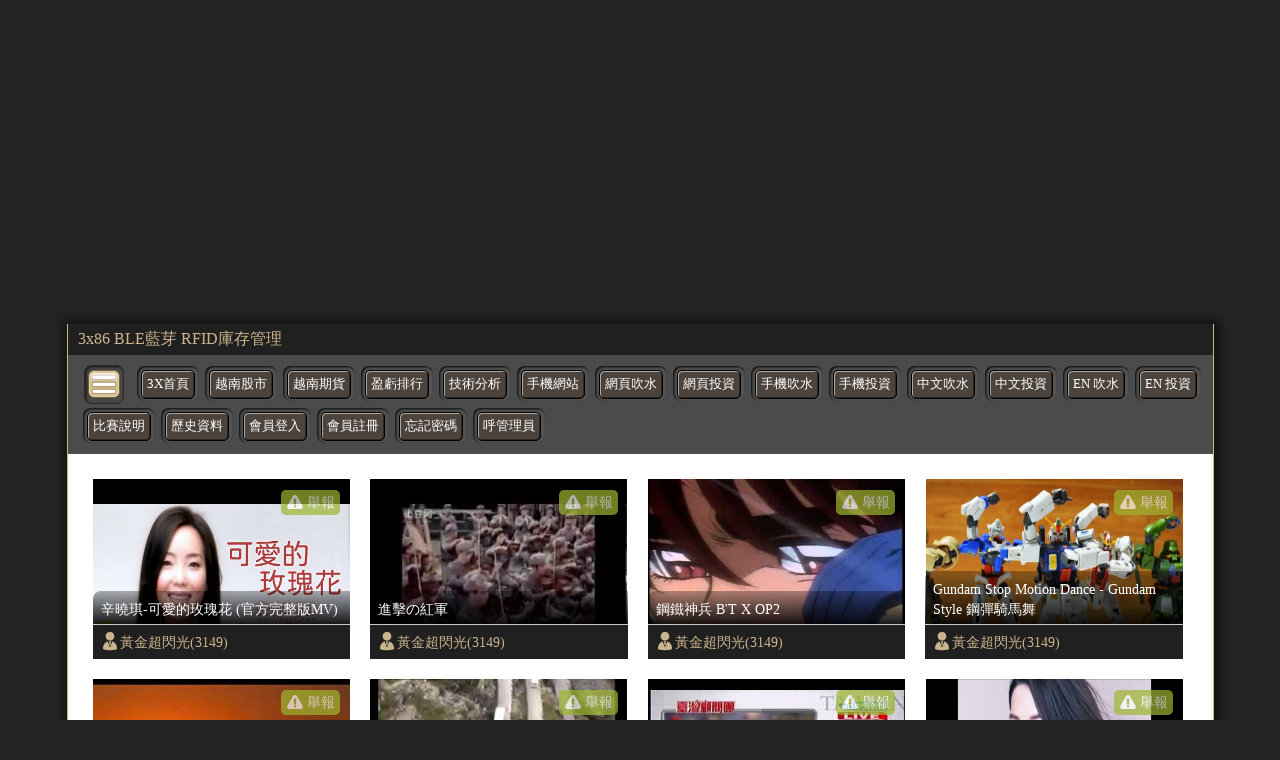

--- FILE ---
content_type: text/html; charset=UTF-8
request_url: http://tube.3x86.com/index.php?uid=9583
body_size: 13422
content:
<!doctype html><html ⚡><head><meta charset="utf-8" /><meta name="viewport" content="width=device-width,minimum-scale=1,initial-scale=1" /><script async src="https://cdn.ampproject.org/v0.js"></script><script async custom-element="amp-youtube" src="https://cdn.ampproject.org/v0/amp-youtube-0.1.js"></script><script async custom-element="amp-iframe" src="https://cdn.ampproject.org/v0/amp-iframe-0.1.js"></script><script custom-element="amp-form" src="https://cdn.ampproject.org/v0/amp-form-0.1.js" async></script><script async custom-template="amp-mustache" src="https://cdn.ampproject.org/v0/amp-mustache-0.2.js"></script><title>期貨指數報價,交易所股市實時同步資訊</title><meta name="title" content="3x期指報價,交易所股市實時同步資訊" /><meta name="description" content="美國道瓊期指，紐約黃金期貨，紐約輕原油期貨，台指期" /><meta name="keyword" content="hang seng stock index futures" /><meta property="og:title" content="3x期指報價,交易所股市實時同步資訊" /><meta property="og:type" content="website"/><meta property="og:image:width" content="512" /><meta property="og:image:height" content="512" /><meta itemprop="name" content="期貨指數報價,交易所股市實時同步資訊"><meta itemprop="image" content="https://www.3x.com.tw/3x_social.jpg"><meta itemprop="description" content="美國道瓊期指，紐約黃金期貨，紐約輕原油期貨，台指期"><meta property="article:published_time" content="2021-01-18T10:33:39+08:00" /><meta property="al:web:should_fallback" content="true" /><meta property="al:web:url" content="https://www.3x.com.tw/" /><meta http-equiv="x-dns-prefetch-control" content="on"><link rel="shortcut icon" href="/favicon.ico" ><meta name="robots" content="index,follow" /><meta name="author" content="3x">
	<script type="application/ld+json">
    {
      "@context": "https://schema.org",
      "@type": "NewsArticle",
      "mainEntityOfPage": {
        "@type": "WebPage",
        "@id": "https://www.3x.com.tw/"
      },
      "headline": "3x期指報價,交易所股市實時同步資訊",
      "image": [
        "https://www.3x.com.tw/3x_social.jpg"
       ],
      "datePublished": "2026-01-21T08:00:00+08:00",
      "dateModified": "2026-01-21T08:00:00+08:00",
      "author": {
        "@type": "Person",
        "name": "3x"
      },
       "publisher": {
        "@type": "Organization",
        "name": "3x期指報價,交易所股市實時同步資訊",
        "logo": {
          "@type": "ImageObject",
          "url": "https://www.3x.com.tw/favicon.ico"
        }
      }
    }
    </script>
	

	<link rel="canonical" href="https://tube.3x86.com/" /> 
<link rel="shortcut icon" href="favicon.ico" >
<link rel="bookmark icon" href="//tube.3x86.com/favicon.ico">
<style amp-custom> 
BODY{ background:#242424; padding:0; margin:0;}



/* -- 抬頭 -- */
.x3_media_zone{ max-width:1145px; font-family:微軟正黑體; border-right:solid 1px #cab48b; border-left:solid 1px #cab48b; 
background:#fff; padding:0; margin:0 auto 0 auto; box-shadow:1px 1px 10px 5px rgba(0,0,0,.5)}



/* -- 走馬燈 -- */
.x3_top_marquee{ width:100%; background:#202020; padding:5px 10px; margin:0; box-sizing:border-box;}
.x3_top_marquee a{ text-decoration:none; color:#cab48b; transition:0.4s;}
.x3_top_marquee a:hover{ color:#fff; }



/* -- 上列功能表 -- */
.x3_media_selbar{ width:100%; background:#4b4b4b; padding:15px 5px 0 15px; margin:0; box-sizing:border-box;}

.x3_media_phonesel{ display:inline-block; width:38px; height:37px; border-radius:7px; border:solid 1px #32281d;
background:url(images/3x_sel_bbt.png) no-repeat 0px 1px;  padding:0; margin:-5px 3px 0 1px; 
box-shadow:inset 1px 1px 3px rgba(0,0,0,.8); vertical-align:top;}

.x3_media_selbar ul{ list-style:none; padding:0; margin:10px 0 0 6px;}
.x3_media_selbar ul li{ display:inline-table; list-style:none; padding:0; margin:0 2px 13px 0;}
.x3_media_selbar ul li span{ border-radius:8px; background:#545454; padding:8px 4px 10px 4px; margin:0; box-shadow:inset 1px 1px 3px rgba(0,0,0,1);}
.x3_media_selbar ul li a{ width:; display:inline-block; text-align:center; font-size:.8em; text-decoration:none; border:solid 1px #000; border-radius:5px; color:#fff; 
background:#4c433c; padding:5px; margin:0; transition:0.4s; box-shadow:inset 1px 1px 0 #adaaa5, inset -1px -1px 0 #302824; position:relative;}
.x3_media_selbar ul li a:hover{ border:solid 1px #ffd863; color:#ffd863;}
.x3_media_selbar ul li span:hover{ background:#2e2e2e; box-shadow:inset 1px 1px 1px #7f6104;}



x3_mov_txtbar_btn { font-size:.9em; border:none; border-radius:5px; color:#fff; 
background:url(images/deg.svg) no-repeat 3px 1px #9eb630; padding:3px 5px 3px 26px; margin:0; 
position:absolute; top:-135px; right:10px; transition:0.4s; opacity:.7;}

/* -- 影片內容 -- */
.x3_media_view_zone{ width:100%; padding:25px 0px 0px 25px; margin:0; box-sizing:border-box;}
.x3_media_view_zone ul{ display:flex; flex-wrap:wrap; justify-content:flex-start;
padding:0; margin:0;}
.x3_media_view_zone ul li{ width:23%; height:180px; padding:0; margin:0 20px 20px 0; overflow:hidden;}
.x3_media_view_zone ul li:nth-child(4n){ margin:0 0 20px 0;} 

.x3_mov_box{ position:relative;}

.x3_mov_txtbar{ width:100%; height:34px; line-height:34px; border-top:solid 1px #ccc;  
background:#202020; position:absolute; bottom:0; left:0;}

.x3_mov_txtbar button{ font-size:.9em; border:none; border-radius:5px; color:#fff; 
background:url(images/deg.svg) no-repeat 3px 1px #9eb630; padding:3px 5px 3px 26px; margin:0; 
position:absolute; top:-135px; right:10px; transition:0.4s; opacity:.7;}
.x3_mov_txtbar button:hover{ background:url(images/deg.svg) no-repeat 4px 1px #9eb630; opacity:1;}
.x3_mov_txtbar button span:{ display:block; line-height:20px;}

.x3_mov_txtbar a{ text-decoration:none; font-size:.9em; color:#cab48b; 
background:url(images/man.svg) no-repeat 1px 5px; padding:0 0 0 22px; margin:0; 
transition:0.4s; position:absolute; top:0; left:5px;}
.x3_mov_txtbar a:hover{ color:#fff; background:url(images/man_w.svg) no-repeat 3px 5px;}

.x3_mov_titl{ width:100%; border-radius:8px 8px 0 0;
background: -moz-linear-gradient(top,  rgba(0,0,0,0.3) 0%, rgba(0,0,0,0.9) 100%);
background: -webkit-linear-gradient(top,  rgba(0,0,0,0.3) 0%,rgba(0,0,0,0.9) 100%);
background: linear-gradient(to bottom,  rgba(0,0,0,0.3) 0%,rgba(0,0,0,0.9) 100%);
filter: progid:DXImageTransform.Microsoft.gradient( startColorstr='#4d000000', endColorstr='#e6000000',GradientType=0 );
padding:8px 8px 5px 8px;
position:absolute; bottom:35px; left:0;}
.x3_mov_titl a{ display:block; width:95%; max-height:40px; text-decoration:none; line-height:20px; font-size:.9em; color:#fff; 
padding:0; margin:0; overflow:hidden; word-wrap:break-word;
word-break:normal; transition:0.4s;}
.x3_mov_titl a:hover{ color:#cab48b;}

.x3_mov_pix{ display:flex; justify-content:center; align-items:center; width:100%; height:auto;}
.x3_mov_pix img{ width:100%; }
.x3_mov_pix amp-img{ width:100%; }
.x3_mov_pix amp-img img{ width:100%; }


/* -- 頁面 -- */
.x3_media_nober{ width:100%; text-align:center; background:#202020; padding:8px 10px; box-sizing:border-box;}
.x3_media_nober ul{ list-style:none; padding:0; margin:0; }
.x3_media_nober ul li{ display:inline-table; color:#ccc; padding:0; margin:0 2px;}
.x3_media_nober ul li a{ display:block; text-decoration:none; font-size:1.2em; 
border:solid 1px #383838; border-radius:5px; color:#fff; background:#000; padding:0 10px 5px 10px; margin:0; transition:0.4s;}
.x3_media_nober ul li a:hover{ text-shadow:1px 1px 0 #efdfc2;  border:solid 1px #696969; color:#000; 
background:#cab48b; box-shadow:inset 1px 1px 3px rgba(0,0,0,.5);}



/* -- 置底資訊 -- */
.x3_media_footer{ width:100%; height:38px; line-height:38px; text-align:center; 
font-size:1.1em; font-weight:bold; background:#000; color:#cab48b; box-sizing:border-box;}



/* -- 內頁 -- */
.x3_media_databar{ display:flex; width:100%; height:36px; line-height:36px;
	border-top:solid 1px rgb(202, 180, 139); border-bottom:solid 1px rgb(202, 180, 139); 
	background:url(images/sec_line_bk.svg ); padding:0 20px; margin:0 auto; box-sizing:border-box;}

.x3_med_more{ display:block; text-decoration:none; font-size:.9em; text-shadow:1px 1px 0 #fff; color:#ae9059; 
	background:url(images/home.svg) no-repeat 0 center; padding:0 0 0 26px; transition:0.4s;}
.x3_med_more:hover{ text-shadow:1px 1px 0 #fff; color:#ea0000; background:url(images/home_r.svg) no-repeat 5px center;}

.x3_med_arrow{ width:12px; height:36px; background:url(images/path-arrow.svg) no-repeat; 
	background-size:95%; padding:0; margin:0 20px;}

.x3_med_pop{ font-size:.9em; text-shadow:1px 1px 0 #fff; color:#ae9059; 
	background:url(images/man.svg) no-repeat 0 center; background-size:13%; padding:0 0 0 22px; margin:0 20px 0 0;}

.x3_med_view{ font-size:.9em; text-shadow:1px 1px 0 #fff; color:#ae9059; 
	background:url(images/eye.svg) no-repeat 0  55%; background-size:19%; padding:0 0 0 22px; margin:0 15px 0 0;}

.x3_med_go,
.x3_med_fb{ padding:0; margin:7px 15px 0 0;}


.x3_media_ins_zone{ display:flex; justify-content:space-between; width:100%; height:auto; 
	background:#fff; padding:20px 20px 0 20px; margin:0 auto; box-sizing:border-box;}



/* -- 內頁左側 -- */
.x3_media_ins_left{ width:calc(70% - 20px); height:auto; background:#fff; padding:0 0 15px 0; margin:0;}
.x3_media_ins_left h3{ font-size:1.5em; font-weight:bold; color:#666; padding:0 0 20px 0; margin:0;}

.x3_media_ins_video{ width:100%; height:auto; padding:0; margin:0;}
.x3_media_ins_video iframe{ width:100%; height:450px; padding:0; margin:0;}

.x3_media_videotxt{ width:100%; font-size:1em; color:#999; padding:5px 0 0 5px; margin:0; box-sizing:border-box;}


/* -- 內頁右側 -- */
.x3_media_ins_right{ width:30%; height:auto; padding:0 0 0 0; margin:0;}

.x3_media_right_title{ font-size:1.2em; font-weight:bold; border-radius:15px 0 0 0; border-bottom:solid 2px #e9dec8; color:#fff; 
	background:#b69e74; padding:5px 10px; margin:0 0 5px 0;}


/* -- 內頁右側影片區 -- */
.x3_media_right_datas{ width:100%; padding:0; margin:0; box-sizing:border-box;}

.x3_media_rig_mobox{ display:flex; justify-content:space-between; align-items:flex-start; width:100%; 
	padding:0; margin:0 0 5px 0; overflow:hidden; box-sizing:border-box; transition:0.4s;}

.x3_media_rig_mobox:hover{ background:#f4f2ed;}

.x3_media_rig_mopix{ width:40%; height:96px; background:#000; padding:0; margin:0; box-sizing:border-box; overflow:hidden;}
.x3_media_rig_mopix a{ width:100%;}
.x3_media_rig_mopix a img{ width:100%; height:auto;}

.x3_media_rig_motxt{ width:60%; height:96px; font-size:.5em; padding:0 0 0 5px; margin:0; box-sizing:border-box; overflow:hidden;}
.x3_media_rig_motxt a{ width:100%; text-decoration:none; font-weight:bold; color:#e8880a;}
.x3_media_rig_motxt p{ width:100%;}
.x3_media_rig_motxt p a{ width:100%; font-weight:normal; color:#999;}

.x3_media_rig_mobox_line{ width:100%; height:1px; border-bottom:solid 1px #e9dec8; padding:0; margin:0 0 10px 0;}


.x3_media_right_dobbt{ width:100%; text-align:right; padding:10px; margin:10px 0 0 0; box-sizing:border-box;}
.x3_media_right_dobbt a{ text-decoration:none; font-size:1.1em; font-weight:bold; 
	border:solid 2px #776139; border-radius:10px; color:#fff; 
	background:#b69e74; padding:4px 15px; transition:0.4s; position:relative;}
.x3_media_right_dobbt a:before{ display:block; content:""; width:96%; height:20px; border-radius:7px; 
background: -moz-linear-gradient(top,  rgba(255,255,255,0.5) 0%, rgba(255,255,255,0) 100%);
background: -webkit-linear-gradient(top,  rgba(255,255,255,0.5) 0%,rgba(255,255,255,0) 100%);
background: linear-gradient(to bottom,  rgba(255,255,255,0.5) 0%,rgba(255,255,255,0) 100%);
filter: progid:DXImageTransform.Microsoft.gradient( startColorstr='#80ffffff', endColorstr='#00ffffff',GradientType=0 );
 position:absolute; top:2px; left:2px; transition:0.4s;}

.x3_media_right_dobbt a:hover{ border:solid 2px #f0debc; background:#e8880a; box-shadow:inset 1px 1px 5px rgba(0,0,0,.3);}
.x3_media_right_dobbt a:hover:before{
background: -moz-linear-gradient(top,  rgba(255,255,255,0) 0%, rgba(255,255,255,0.3) 100%);
background: -webkit-linear-gradient(top,  rgba(255,255,255,0) 0%,rgba(255,255,255,0.3) 100%);
background: linear-gradient(to bottom,  rgba(255,255,255,0) 0%,rgba(255,255,255,0.3) 100%);
filter: progid:DXImageTransform.Microsoft.gradient( startColorstr='#00ffffff', endColorstr='#4dffffff',GradientType=0 );
top:8px; left:2px;}








/* -- 內頁底 廣告區 -- */
.x3_media_adzone{ width:100%; height:auto; padding:0; margin:0 auto;}
.x3_media_adzone ul{ list-style:none; padding:0; margin:0;}
.x3_media_adzone ul li{ align-items:flex-start; justify-content:flex-start; flex-wrap:wrap;
 width:100%; border-bottom:solid 1px #b7a481; background:#ede2ce; padding:5px 10px; margin:0; box-sizing:border-box;}
.x3_media_adzone ul li:nth-child(odd){ background:#f5f1e9;}
.x3_media_adzone ul li:last-child{ border-bottom:none;}
.x3_media_adzone ul li a{ text-decoration:none;}
.x3_media_adtitle{ max-height:16px; font-size:.8em; font-weight:bold; padding:0; margin:0; overflow:hidden;}
.x3_media_adtitle a{ text-shadow:1px 1px 0 #f5f2ec; color:#776139; transition:0.4s;}
.x3_media_adtitle a:hover{ color:#931f00;}
.x3_media_admain{ height:16px; font-size:.5em; color:#888; padding:0; margin:0; overflow:hidden;}









@media (max-width: 1024px) {
/* -- 影片內容 -- */
.x3_media_view_zone ul li{ height:165px;}
.x3_mov_txtbar button{ top:-123px; right:10px;}

/* -- 內頁右側影片區 -- */
.x3_media_rig_mopix{ height:110px;}
.x3_media_rig_motxt{ height:110px;}
}


@media (max-width: 768px) {
/* -- 影片內容 -- */
.x3_media_view_zone ul li{ width:30%; height:165px; padding:0; margin:0 24px 24px 0;}
.x3_media_view_zone ul li:nth-child(4n){ margin:0 24px 24px 0;} 
.x3_media_view_zone ul li:nth-child(3n){ margin:0 0px 24px 0;} 

/* -- 內頁左側 -- */
.x3_media_ins_video iframe{ height:350px;}
.x3_media_videotxt{ width:100%; padding:0 10px; margin:0;}

/* -- 內頁右側影片區 -- */
.x3_media_rig_mopix{ height:90px;}
.x3_media_rig_motxt{ height:90px;}
}


@media (max-width: 414px) {
/* -- 影片內容 -- */
.x3_media_view_zone{ padding:10px 0px 0px 10px;}
.x3_media_view_zone ul li{ width:47%; height:140px; padding:0; margin:0 12px 12px 0;}
.x3_media_view_zone ul li:nth-child(4n){ margin:0 12px 12px 0;} 
.x3_media_view_zone ul li:nth-child(3n){ margin:0 12px 12px 0;} 
.x3_media_view_zone ul li:nth-child(2n){ margin:0 0px 12px 0;} 

.x3_mov_txtbar button{ width:15px; height:26px; top:-98px; right:10px;}
.x3_mov_txtbar button span{ display:none;}

.x3_media_nober .x_nobbe{ display:none;}

.x3_media_footer{ font-size:.8em; font-weight:normal;}


/* -- 內頁 -- */
.x3_media_databar{ flex-wrap:wrap; height:auto; line-height:20px;padding:5px 10px;}
.x3_med_more{ display:block; padding:0 0 0 20px; margin:0 15px 0 0;}
.x3_med_more span{}
.x3_med_arrow{ display:none;}
.x3_med_pop{ background-size:18%; padding:0 0 0 20px; margin:0 15px 0 0;}
.x3_med_pop span{ display:none;}
.x3_med_view{ background-size:18%; padding:0 0 0 20px; margin:0 15px 0 0;}
.x3_med_view span{}

.x3_med_go,
.x3_med_fb{ padding:0; margin:7px 15px 0 0;}





.x3_media_ins_zone{ display:block; padding:0;}
/* -- 內頁左側 -- */
.x3_media_ins_left{ width:100%;}
.x3_media_ins_left h3{ line-height:28px; padding:10px; margin:0 0 5px 0;}
.x3_media_ins_video iframe{ height:250px;}

/* -- 內頁右側 -- */
.x3_media_ins_right{ width:100%;}

/* -- 內頁右側影片區 -- */
.x3_media_rig_mopix{ height:125px;}
.x3_media_rig_motxt{ height:125px; padding:0 10px}
}


@media (max-width: 375px) {
.x3_media_view_zone ul li{ height:135px;}

.x3_mov_txtbar button{ top:-90px; right:10px;}

/* -- 內頁右側影片區 -- */
.x3_media_rig_mopix{ height:100px;}
.x3_media_rig_motxt{ height:100px;}
}


@media (max-width: 320px) {
.x3_media_view_zone ul li{ height:115px;}

.x3_mov_txtbar button{ top:-75px; right:10px; z-index:999;}



}












  

.m_amp_submit { font-size:.9em; border:none; border-radius:5px; color:#fff; 
background:url(images/deg.svg) no-repeat 3px 1px #9eb630; padding:3px 5px 3px 26px; margin:0; 
position:absolute; top:-135px; right:10px; transition:0.4s; opacity:.7;}
</style> 
	<style amp-boilerplate>
body{-webkit-animation:-amp-start 8s steps(1,end) 0s 1 normal both;-moz-animation:-amp-start 8s steps(1,end) 0s 1 normal both;-ms-animation:-amp-start 8s steps(1,end) 0s 1 normal both;animation:-amp-start 8s steps(1,end) 0s 1 normal both}@-webkit-keyframes -amp-start{from{visibility:hidden}to{visibility:visible}}@-moz-keyframes -amp-start{from{visibility:hidden}to{visibility:visible}}@-ms-keyframes -amp-start{from{visibility:hidden}to{visibility:visible}}@-o-keyframes -amp-start{from{visibility:hidden}to{visibility:visible}}@keyframes -amp-start{from{visibility:hidden}to{visibility:visible}}</style><noscript><style amp-boilerplate>body{-webkit-animation:none;-moz-animation:none;-ms-animation:none;animation:none}</style></noscript></head><!-- Jquery js -->

<!-- <script async custom-element="amp-script" src="https://cdn.ampproject.org/v0/amp-script-0.1.js"></script> -->







<!-- 
<script>
console.log('load.............');
$(function(){
	$("img").each(function(){
	  console.log('load');
	}) 
})
</script>
 -->

 <style amp-custom>
  amp-img > div[fallback] {
    display: flex;
    align-items: center;
    justify-content: center;
    background: #f2f2f2;
    border: solid 1px #ccc;
  }
</style>

<body>




<div id="removetop" ></div>







<div class="google_ad_zone" align="center" style='max-width:1145px;margin:0 auto;'>
    <amp-ad width="100vw" height="320"
     type="adsense"
     data-ad-client="ca-pub-8844040839349699"
     data-ad-slot="5181376007"
     data-auto-format="mcrspv"
     data-full-width="">
  <div overflow=""></div>
</amp-ad>
</div> 
<div class="x3_media_zone">

        <div class="x3_top_marquee">
            <a href="https://play.google.com/store/apps/details?id=com.n200f5.browsern200&hl=zh-TW">
                3x86 BLE藍芽 RFID庫存管理
            </a>
        </div>

        <div class="x_linere_bar"></div>
    
        
		<div class='x3_sel_bar x3_media_selbar'>
			<div role='bytton' tabindex='0' style='display:inline' on='tap:ul_x3_sel_bar.toggleVisibility'><a class='x3_top_select x3_media_phonesel' ></a></div>
			<ul id='ul_x3_sel_bar' style='display:inline'>
				<li><span><a href='https://www.3x.com.tw/'>3X首頁</a></span></li>
				<li><span><a href='https://vn.3x86.com/'>越南股市</a></span></li>
				<li><span><a href='https://vn.3x86.com/index_future.php'>越南期貨</a></span></li>
				<li><span><a href='https://www.3x.com.tw/fgame/account/ranking.php' target='_blank'>盈虧排行</a></span></li>
				<li><span><a href='https://www.3x.com.tw/daily/' target='_blank'>技術分析</a></span></li>
				<li><span><a href='https://m.3x.com.tw/app_home.php'>手機網站</a></span></li>
				<li><span><a href='https://www.3x.com.tw/'>網頁吹水</a></span></li>
				<li><span><a href='https://www.3x.com.tw/?room=talk'>網頁投資</a></span></li>
				<li><span><a href='https://realmarketquote.com/index_web_tomobile.php'>手機吹水</a></span></li>
				<li><span><a href='https://realmarketquote.com/index_web_tomobile.php?3x'>手機投資</a></span></li>
				<li><span><a href='https://realmarketquote.com/index_flash_c.php'>中文吹水</a></span></li>
				<li><span><a href='https://realmarketquote.com/index_flash_c.php?3x'>中文投資</a></span></li>
				<li><span><a href='https://realmarketquote.com/index_flash_e.php'>EN 吹水</a></span></li>
				<li><span><a href='https://realmarketquote.com/index_flash_e.php?3x'>EN 投資</a></span></li>
				<li><span><a href='https://www.3x.com.tw/fgame/' target='_blank'>比賽說明</a></span></li>
				<li><span><a href='https://www.3x.com.tw/FRAME/DataBank' target='_blank'>歷史資料</a></span></li> 				
				<li><span><a href='https://www.3x.com.tw/fgame/member/login.php?return=https://tube.3x86.com'>會員登入</a></span></li>
				<li><span><a href='https://www.3x.com.tw/fgame/register/register.php'>會員註冊</a></span></li>
				<li><span><a href='https://www.3x.com.tw/fgame/member/forget.php'>忘記密碼</a></span></li>			
				<li><span><a href='https://www.3x.com.tw/webchat/' target='_blank'>呼管理員</a></span></li>
		  </ul>
		</div>


	
<!-- 


<amp-script layout="container" script="reportS" style="opacity:1"> -->


        <div class="x3_media_view_zone">
            <ul id="productList" class="">  
				
				
			
				<li class="x3_mov_box"><a class="x3_mov_pix"  target="_blank" href="detail.php?id=6389"><amp-img src="https://i1.ytimg.com/vi/exNBIoc7T2M/hqdefault.jpg" width="257" height="200"><div fallback>offline</div></amp-img></a><div class="x3_mov_txtbar" >
						<form method="post" action-xhr="report.php" target="_top" >
							<input type="hidden" name="id" value="6389" >
							<input type="submit" class="m_amp_submit"  value="舉報" >
							<div submit-success style="color:#FF0000;position:absolute;top:-105px;left:61px;background:#CCC;padding:0 1em">
								<template type="amp-mustache">
								   <h3>舉報成功 !!</h3>
								</template>
						    </div>
						    <div submit-error style="color:#FF0000;position:absolute;top:-105px;left:61px;background:#CCC;padding:0 1em">
								<template type="amp-mustache">
									<h3>舉報失敗 !!</h3>								  
								</template>
							</div>
						</form>
						<a href="index.php?uid=6389">黃金超閃光(3149)</a></div><div class="x3_mov_titl"><a title="辛曉琪-可愛的玫瑰花 (官方完整版MV)" href="detail.php?id=6389">辛曉琪-可愛的玫瑰花 (官方完整版MV)</a></div></li><li class="x3_mov_box"><a class="x3_mov_pix"  target="_blank" href="detail.php?id=3816"><amp-img src="https://i1.ytimg.com/vi/xrvnxoK7Tfw/hqdefault.jpg" width="257" height="200"><div fallback>offline</div></amp-img></a><div class="x3_mov_txtbar" >
						<form method="post" action-xhr="report.php" target="_top" >
							<input type="hidden" name="id" value="3816" >
							<input type="submit" class="m_amp_submit"  value="舉報" >
							<div submit-success style="color:#FF0000;position:absolute;top:-105px;left:61px;background:#CCC;padding:0 1em">
								<template type="amp-mustache">
								   <h3>舉報成功 !!</h3>
								</template>
						    </div>
						    <div submit-error style="color:#FF0000;position:absolute;top:-105px;left:61px;background:#CCC;padding:0 1em">
								<template type="amp-mustache">
									<h3>舉報失敗 !!</h3>								  
								</template>
							</div>
						</form>
						<a href="index.php?uid=3816">黃金超閃光(3149)</a></div><div class="x3_mov_titl"><a title="進擊の紅軍" href="detail.php?id=3816">進擊の紅軍</a></div></li><li class="x3_mov_box"><a class="x3_mov_pix"  target="_blank" href="detail.php?id=5215"><amp-img src="https://i1.ytimg.com/vi/Yc4uEdEI0Zk/hqdefault.jpg" width="257" height="200"><div fallback>offline</div></amp-img></a><div class="x3_mov_txtbar" >
						<form method="post" action-xhr="report.php" target="_top" >
							<input type="hidden" name="id" value="5215" >
							<input type="submit" class="m_amp_submit"  value="舉報" >
							<div submit-success style="color:#FF0000;position:absolute;top:-105px;left:61px;background:#CCC;padding:0 1em">
								<template type="amp-mustache">
								   <h3>舉報成功 !!</h3>
								</template>
						    </div>
						    <div submit-error style="color:#FF0000;position:absolute;top:-105px;left:61px;background:#CCC;padding:0 1em">
								<template type="amp-mustache">
									<h3>舉報失敗 !!</h3>								  
								</template>
							</div>
						</form>
						<a href="index.php?uid=5215">黃金超閃光(3149)</a></div><div class="x3_mov_titl"><a title="鋼鐵神兵 B&#39;T X OP2" href="detail.php?id=5215">鋼鐵神兵 B&#39;T X OP2</a></div></li><li class="x3_mov_box"><a class="x3_mov_pix"  target="_blank" href="detail.php?id=2571"><amp-img src="//i1.ytimg.com/vi/-ZC08QMtqXQ/maxresdefault.jpg" width="257" height="200"><div fallback>offline</div></amp-img></a><div class="x3_mov_txtbar" >
						<form method="post" action-xhr="report.php" target="_top" >
							<input type="hidden" name="id" value="2571" >
							<input type="submit" class="m_amp_submit"  value="舉報" >
							<div submit-success style="color:#FF0000;position:absolute;top:-105px;left:61px;background:#CCC;padding:0 1em">
								<template type="amp-mustache">
								   <h3>舉報成功 !!</h3>
								</template>
						    </div>
						    <div submit-error style="color:#FF0000;position:absolute;top:-105px;left:61px;background:#CCC;padding:0 1em">
								<template type="amp-mustache">
									<h3>舉報失敗 !!</h3>								  
								</template>
							</div>
						</form>
						<a href="index.php?uid=2571">黃金超閃光(3149)</a></div><div class="x3_mov_titl"><a title="Gundam Stop Motion Dance - Gundam Style 鋼彈騎馬舞" href="detail.php?id=2571">Gundam Stop Motion Dance - Gundam Style 鋼彈騎馬舞</a></div></li><li class="x3_mov_box"><a class="x3_mov_pix"  target="_blank" href="detail.php?id=4055"><amp-img src="https://i1.ytimg.com/vi/-XADqpiLCsM/hqdefault.jpg" width="257" height="200"><div fallback>offline</div></amp-img></a><div class="x3_mov_txtbar" >
						<form method="post" action-xhr="report.php" target="_top" >
							<input type="hidden" name="id" value="4055" >
							<input type="submit" class="m_amp_submit"  value="舉報" >
							<div submit-success style="color:#FF0000;position:absolute;top:-105px;left:61px;background:#CCC;padding:0 1em">
								<template type="amp-mustache">
								   <h3>舉報成功 !!</h3>
								</template>
						    </div>
						    <div submit-error style="color:#FF0000;position:absolute;top:-105px;left:61px;background:#CCC;padding:0 1em">
								<template type="amp-mustache">
									<h3>舉報失敗 !!</h3>								  
								</template>
							</div>
						</form>
						<a href="index.php?uid=4055">黃金超閃光(3149)</a></div><div class="x3_mov_titl"><a title="Enya - Africa" href="detail.php?id=4055">Enya - Africa</a></div></li><li class="x3_mov_box"><a class="x3_mov_pix"  target="_blank" href="detail.php?id=3915"><amp-img src="https://i1.ytimg.com/vi/XYELwFSzskw/hqdefault.jpg" width="257" height="200"><div fallback>offline</div></amp-img></a><div class="x3_mov_txtbar" >
						<form method="post" action-xhr="report.php" target="_top" >
							<input type="hidden" name="id" value="3915" >
							<input type="submit" class="m_amp_submit"  value="舉報" >
							<div submit-success style="color:#FF0000;position:absolute;top:-105px;left:61px;background:#CCC;padding:0 1em">
								<template type="amp-mustache">
								   <h3>舉報成功 !!</h3>
								</template>
						    </div>
						    <div submit-error style="color:#FF0000;position:absolute;top:-105px;left:61px;background:#CCC;padding:0 1em">
								<template type="amp-mustache">
									<h3>舉報失敗 !!</h3>								  
								</template>
							</div>
						</form>
						<a href="index.php?uid=3915">黃金超閃光(3149)</a></div><div class="x3_mov_titl"><a title="不可思議的相閃車，大卡車vs遊覽車，在一個大過灣處！" href="detail.php?id=3915">不可思議的相閃車，大卡車vs遊覽車，在一個大過灣處！</a></div></li><li class="x3_mov_box"><a class="x3_mov_pix"  target="_blank" href="detail.php?id=9546"><amp-img src="https://i.ytimg.com/vi/rF5nNKiaYds/hqdefault.jpg" width="257" height="200"><div fallback>offline</div></amp-img></a><div class="x3_mov_txtbar" >
						<form method="post" action-xhr="report.php" target="_top" >
							<input type="hidden" name="id" value="9546" >
							<input type="submit" class="m_amp_submit"  value="舉報" >
							<div submit-success style="color:#FF0000;position:absolute;top:-105px;left:61px;background:#CCC;padding:0 1em">
								<template type="amp-mustache">
								   <h3>舉報成功 !!</h3>
								</template>
						    </div>
						    <div submit-error style="color:#FF0000;position:absolute;top:-105px;left:61px;background:#CCC;padding:0 1em">
								<template type="amp-mustache">
									<h3>舉報失敗 !!</h3>								  
								</template>
							</div>
						</form>
						<a href="index.php?uid=9546">黃金超閃光(3149)</a></div><div class="x3_mov_titl"><a title="台灣顧問團》占中內幕！黎智英邀紅衫軍領袖討教占中20141002(2/4)" href="detail.php?id=9546">台灣顧問團》占中內幕！黎智英邀紅衫軍領袖討教占中20141002(2/4)</a></div></li><li class="x3_mov_box"><a class="x3_mov_pix"  target="_blank" href="detail.php?id=4568"><amp-img src="https://i1.ytimg.com/vi/1ntmMyk0_UQ/maxresdefault.jpg" width="257" height="200"><div fallback>offline</div></amp-img></a><div class="x3_mov_txtbar" >
						<form method="post" action-xhr="report.php" target="_top" >
							<input type="hidden" name="id" value="4568" >
							<input type="submit" class="m_amp_submit"  value="舉報" >
							<div submit-success style="color:#FF0000;position:absolute;top:-105px;left:61px;background:#CCC;padding:0 1em">
								<template type="amp-mustache">
								   <h3>舉報成功 !!</h3>
								</template>
						    </div>
						    <div submit-error style="color:#FF0000;position:absolute;top:-105px;left:61px;background:#CCC;padding:0 1em">
								<template type="amp-mustache">
									<h3>舉報失敗 !!</h3>								  
								</template>
							</div>
						</form>
						<a href="index.php?uid=4568">黃金超閃光(3149)</a></div><div class="x3_mov_titl"><a title="Linda Chung 鍾嘉欣 - 友愛是這麼簡單(國) Purely Friendship Lyrics Video" href="detail.php?id=4568">Linda Chung 鍾嘉欣 - 友愛是這麼簡單(國) Purely Friendship Lyrics Video</a></div></li><li class="x3_mov_box"><a class="x3_mov_pix"  target="_blank" href="detail.php?id=5095"><amp-img src="https://i1.ytimg.com/vi/RGbeFdj0mD8/hqdefault.jpg" width="257" height="200"><div fallback>offline</div></amp-img></a><div class="x3_mov_txtbar" >
						<form method="post" action-xhr="report.php" target="_top" >
							<input type="hidden" name="id" value="5095" >
							<input type="submit" class="m_amp_submit"  value="舉報" >
							<div submit-success style="color:#FF0000;position:absolute;top:-105px;left:61px;background:#CCC;padding:0 1em">
								<template type="amp-mustache">
								   <h3>舉報成功 !!</h3>
								</template>
						    </div>
						    <div submit-error style="color:#FF0000;position:absolute;top:-105px;left:61px;background:#CCC;padding:0 1em">
								<template type="amp-mustache">
									<h3>舉報失敗 !!</h3>								  
								</template>
							</div>
						</form>
						<a href="index.php?uid=5095">黃金超閃光(3149)</a></div><div class="x3_mov_titl"><a title="遙控車甩尾" href="detail.php?id=5095">遙控車甩尾</a></div></li><li class="x3_mov_box"><a class="x3_mov_pix"  target="_blank" href="detail.php?id=10713"><amp-img src="https://i.ytimg.com/vi/EIoR1uoC1jQ/maxresdefault.jpg" width="257" height="200"><div fallback>offline</div></amp-img></a><div class="x3_mov_txtbar" >
						<form method="post" action-xhr="report.php" target="_top" >
							<input type="hidden" name="id" value="10713" >
							<input type="submit" class="m_amp_submit"  value="舉報" >
							<div submit-success style="color:#FF0000;position:absolute;top:-105px;left:61px;background:#CCC;padding:0 1em">
								<template type="amp-mustache">
								   <h3>舉報成功 !!</h3>
								</template>
						    </div>
						    <div submit-error style="color:#FF0000;position:absolute;top:-105px;left:61px;background:#CCC;padding:0 1em">
								<template type="amp-mustache">
									<h3>舉報失敗 !!</h3>								  
								</template>
							</div>
						</form>
						<a href="index.php?uid=10713">黃金超閃光(3149)</a></div><div class="x3_mov_titl"><a title="BEST OF Mitsubishi Lancer EVO at Swiss Hillclimb 2013, EVO VI VII VIII IX and X" href="detail.php?id=10713">BEST OF Mitsubishi Lancer EVO at Swiss Hillclimb 2013, EVO VI VII VIII IX and X</a></div></li><li class="x3_mov_box"><a class="x3_mov_pix"  target="_blank" href="detail.php?id=6467"><amp-img src="https://i1.ytimg.com/vi/JFrKfrpuLEk/maxresdefault.jpg" width="257" height="200"><div fallback>offline</div></amp-img></a><div class="x3_mov_txtbar" >
						<form method="post" action-xhr="report.php" target="_top" >
							<input type="hidden" name="id" value="6467" >
							<input type="submit" class="m_amp_submit"  value="舉報" >
							<div submit-success style="color:#FF0000;position:absolute;top:-105px;left:61px;background:#CCC;padding:0 1em">
								<template type="amp-mustache">
								   <h3>舉報成功 !!</h3>
								</template>
						    </div>
						    <div submit-error style="color:#FF0000;position:absolute;top:-105px;left:61px;background:#CCC;padding:0 1em">
								<template type="amp-mustache">
									<h3>舉報失敗 !!</h3>								  
								</template>
							</div>
						</form>
						<a href="index.php?uid=6467">黃金超閃光(3149)</a></div><div class="x3_mov_titl"><a title="[密技Qa網] 聖鬥士星矢ONLINE 五大星座介紹" href="detail.php?id=6467">[密技Qa網] 聖鬥士星矢ONLINE 五大星座介紹</a></div></li><li class="x3_mov_box"><a class="x3_mov_pix"  target="_blank" href="detail.php?id=1389"><amp-img src="https://i.ytimg.com/vi/whExnB4F-NI/hqdefault.jpg" width="257" height="200"><div fallback>offline</div></amp-img></a><div class="x3_mov_txtbar" >
						<form method="post" action-xhr="report.php" target="_top" >
							<input type="hidden" name="id" value="1389" >
							<input type="submit" class="m_amp_submit"  value="舉報" >
							<div submit-success style="color:#FF0000;position:absolute;top:-105px;left:61px;background:#CCC;padding:0 1em">
								<template type="amp-mustache">
								   <h3>舉報成功 !!</h3>
								</template>
						    </div>
						    <div submit-error style="color:#FF0000;position:absolute;top:-105px;left:61px;background:#CCC;padding:0 1em">
								<template type="amp-mustache">
									<h3>舉報失敗 !!</h3>								  
								</template>
							</div>
						</form>
						<a href="index.php?uid=1389">黃金超閃光(3149)</a></div><div class="x3_mov_titl"><a title="直到你不找我 - 林峰 Fanmade MV [CD + DL]" href="detail.php?id=1389">直到你不找我 - 林峰 Fanmade MV [CD + DL]</a></div></li><li class="x3_mov_box"><a class="x3_mov_pix"  target="_blank" href="detail.php?id=7854"><amp-img src="https://i1.ytimg.com/vi/0M4y4_9qRlY/maxresdefault.jpg" width="257" height="200"><div fallback>offline</div></amp-img></a><div class="x3_mov_txtbar" >
						<form method="post" action-xhr="report.php" target="_top" >
							<input type="hidden" name="id" value="7854" >
							<input type="submit" class="m_amp_submit"  value="舉報" >
							<div submit-success style="color:#FF0000;position:absolute;top:-105px;left:61px;background:#CCC;padding:0 1em">
								<template type="amp-mustache">
								   <h3>舉報成功 !!</h3>
								</template>
						    </div>
						    <div submit-error style="color:#FF0000;position:absolute;top:-105px;left:61px;background:#CCC;padding:0 1em">
								<template type="amp-mustache">
									<h3>舉報失敗 !!</h3>								  
								</template>
							</div>
						</form>
						<a href="index.php?uid=7854">黃金超閃光(3149)</a></div><div class="x3_mov_titl"><a title="簡易運動 - 練腹肌篇 2" href="detail.php?id=7854">簡易運動 - 練腹肌篇 2</a></div></li><li class="x3_mov_box"><a class="x3_mov_pix"  target="_blank" href="detail.php?id=2642"><amp-img src="https://i1.ytimg.com/vi/DllZ7mRB3bE/hqdefault.jpg" width="257" height="200"><div fallback>offline</div></amp-img></a><div class="x3_mov_txtbar" >
						<form method="post" action-xhr="report.php" target="_top" >
							<input type="hidden" name="id" value="2642" >
							<input type="submit" class="m_amp_submit"  value="舉報" >
							<div submit-success style="color:#FF0000;position:absolute;top:-105px;left:61px;background:#CCC;padding:0 1em">
								<template type="amp-mustache">
								   <h3>舉報成功 !!</h3>
								</template>
						    </div>
						    <div submit-error style="color:#FF0000;position:absolute;top:-105px;left:61px;background:#CCC;padding:0 1em">
								<template type="amp-mustache">
									<h3>舉報失敗 !!</h3>								  
								</template>
							</div>
						</form>
						<a href="index.php?uid=2642">黃金超閃光(3149)</a></div><div class="x3_mov_titl"><a title="最高成本整人- 美國整人節目 !" href="detail.php?id=2642">最高成本整人- 美國整人節目 !</a></div></li><li class="x3_mov_box"><a class="x3_mov_pix"  target="_blank" href="detail.php?id=7906"><amp-img src="https://i1.ytimg.com/vi/Fy3rnYWcbGw/maxresdefault.jpg" width="257" height="200"><div fallback>offline</div></amp-img></a><div class="x3_mov_txtbar" >
						<form method="post" action-xhr="report.php" target="_top" >
							<input type="hidden" name="id" value="7906" >
							<input type="submit" class="m_amp_submit"  value="舉報" >
							<div submit-success style="color:#FF0000;position:absolute;top:-105px;left:61px;background:#CCC;padding:0 1em">
								<template type="amp-mustache">
								   <h3>舉報成功 !!</h3>
								</template>
						    </div>
						    <div submit-error style="color:#FF0000;position:absolute;top:-105px;left:61px;background:#CCC;padding:0 1em">
								<template type="amp-mustache">
									<h3>舉報失敗 !!</h3>								  
								</template>
							</div>
						</form>
						<a href="index.php?uid=7906">黃金超閃光(3149)</a></div><div class="x3_mov_titl"><a title="法国帅哥，精彩舞蹈，引爆全场 Michael Moral - 英国达人2011" href="detail.php?id=7906">法国帅哥，精彩舞蹈，引爆全场 Michael Moral - 英国达人2011</a></div></li><li class="x3_mov_box"><a class="x3_mov_pix"  target="_blank" href="detail.php?id=7569"><amp-img src="https://i1.ytimg.com/vi/_xI9y0KSE5s/hqdefault.jpg" width="257" height="200"><div fallback>offline</div></amp-img></a><div class="x3_mov_txtbar" >
						<form method="post" action-xhr="report.php" target="_top" >
							<input type="hidden" name="id" value="7569" >
							<input type="submit" class="m_amp_submit"  value="舉報" >
							<div submit-success style="color:#FF0000;position:absolute;top:-105px;left:61px;background:#CCC;padding:0 1em">
								<template type="amp-mustache">
								   <h3>舉報成功 !!</h3>
								</template>
						    </div>
						    <div submit-error style="color:#FF0000;position:absolute;top:-105px;left:61px;background:#CCC;padding:0 1em">
								<template type="amp-mustache">
									<h3>舉報失敗 !!</h3>								  
								</template>
							</div>
						</form>
						<a href="index.php?uid=7569">黃金超閃光(3149)</a></div><div class="x3_mov_titl"><a title="吳若希 - 錯過了 (HQ MV)" href="detail.php?id=7569">吳若希 - 錯過了 (HQ MV)</a></div></li><li class="x3_mov_box"><a class="x3_mov_pix"  target="_blank" href="detail.php?id=4978"><amp-img src="https://i1.ytimg.com/vi/pNuBkGWVK1c/hqdefault.jpg" width="257" height="200"><div fallback>offline</div></amp-img></a><div class="x3_mov_txtbar" >
						<form method="post" action-xhr="report.php" target="_top" >
							<input type="hidden" name="id" value="4978" >
							<input type="submit" class="m_amp_submit"  value="舉報" >
							<div submit-success style="color:#FF0000;position:absolute;top:-105px;left:61px;background:#CCC;padding:0 1em">
								<template type="amp-mustache">
								   <h3>舉報成功 !!</h3>
								</template>
						    </div>
						    <div submit-error style="color:#FF0000;position:absolute;top:-105px;left:61px;background:#CCC;padding:0 1em">
								<template type="amp-mustache">
									<h3>舉報失敗 !!</h3>								  
								</template>
							</div>
						</form>
						<a href="index.php?uid=4978">黃金超閃光(3149)</a></div><div class="x3_mov_titl"><a title="海贼王 - 各位看到草帽海贼团悬赏令的反应" href="detail.php?id=4978">海贼王 - 各位看到草帽海贼团悬赏令的反应</a></div></li><li class="x3_mov_box"><a class="x3_mov_pix"  target="_blank" href="detail.php?id=30"><amp-img src="https://i.ytimg.com/vi/FK53R0fnH-E/hqdefault.jpg" width="257" height="200"><div fallback>offline</div></amp-img></a><div class="x3_mov_txtbar" >
						<form method="post" action-xhr="report.php" target="_top" >
							<input type="hidden" name="id" value="30" >
							<input type="submit" class="m_amp_submit"  value="舉報" >
							<div submit-success style="color:#FF0000;position:absolute;top:-105px;left:61px;background:#CCC;padding:0 1em">
								<template type="amp-mustache">
								   <h3>舉報成功 !!</h3>
								</template>
						    </div>
						    <div submit-error style="color:#FF0000;position:absolute;top:-105px;left:61px;background:#CCC;padding:0 1em">
								<template type="amp-mustache">
									<h3>舉報失敗 !!</h3>								  
								</template>
							</div>
						</form>
						<a href="index.php?uid=30">黃金超閃光(3149)</a></div><div class="x3_mov_titl"><a title="徐小鳳 - 喜氣洋洋 ( 高登新年 Icon 版 )" href="detail.php?id=30">徐小鳳 - 喜氣洋洋 ( 高登新年 Icon 版 )</a></div></li><li class="x3_mov_box"><a class="x3_mov_pix"  target="_blank" href="detail.php?id=3390"><amp-img src="https://i1.ytimg.com/vi/Dw-HihSvpwc/maxresdefault.jpg" width="257" height="200"><div fallback>offline</div></amp-img></a><div class="x3_mov_txtbar" >
						<form method="post" action-xhr="report.php" target="_top" >
							<input type="hidden" name="id" value="3390" >
							<input type="submit" class="m_amp_submit"  value="舉報" >
							<div submit-success style="color:#FF0000;position:absolute;top:-105px;left:61px;background:#CCC;padding:0 1em">
								<template type="amp-mustache">
								   <h3>舉報成功 !!</h3>
								</template>
						    </div>
						    <div submit-error style="color:#FF0000;position:absolute;top:-105px;left:61px;background:#CCC;padding:0 1em">
								<template type="amp-mustache">
									<h3>舉報失敗 !!</h3>								  
								</template>
							</div>
						</form>
						<a href="index.php?uid=3390">黃金超閃光(3149)</a></div><div class="x3_mov_titl"><a title="C# SP API 程式獲取不同期貨合約報價及檢查報價品質" href="detail.php?id=3390">C# SP API 程式獲取不同期貨合約報價及檢查報價品質</a></div></li><li class="x3_mov_box"><a class="x3_mov_pix"  target="_blank" href="detail.php?id=2474"><amp-img src="//i1.ytimg.com/vi/cLavvirGkaY/hqdefault.jpg" width="257" height="200"><div fallback>offline</div></amp-img></a><div class="x3_mov_txtbar" >
						<form method="post" action-xhr="report.php" target="_top" >
							<input type="hidden" name="id" value="2474" >
							<input type="submit" class="m_amp_submit"  value="舉報" >
							<div submit-success style="color:#FF0000;position:absolute;top:-105px;left:61px;background:#CCC;padding:0 1em">
								<template type="amp-mustache">
								   <h3>舉報成功 !!</h3>
								</template>
						    </div>
						    <div submit-error style="color:#FF0000;position:absolute;top:-105px;left:61px;background:#CCC;padding:0 1em">
								<template type="amp-mustache">
									<h3>舉報失敗 !!</h3>								  
								</template>
							</div>
						</form>
						<a href="index.php?uid=2474">黃金超閃光(3149)</a></div><div class="x3_mov_titl"><a title="羅文 中國夢 Music Video" href="detail.php?id=2474">羅文 中國夢 Music Video</a></div></li><li class="x3_mov_box"><a class="x3_mov_pix"  target="_blank" href="detail.php?id=8286"><amp-img src="https://i1.ytimg.com/vi/sJBkb24MIvQ/hqdefault.jpg" width="257" height="200"><div fallback>offline</div></amp-img></a><div class="x3_mov_txtbar" >
						<form method="post" action-xhr="report.php" target="_top" >
							<input type="hidden" name="id" value="8286" >
							<input type="submit" class="m_amp_submit"  value="舉報" >
							<div submit-success style="color:#FF0000;position:absolute;top:-105px;left:61px;background:#CCC;padding:0 1em">
								<template type="amp-mustache">
								   <h3>舉報成功 !!</h3>
								</template>
						    </div>
						    <div submit-error style="color:#FF0000;position:absolute;top:-105px;left:61px;background:#CCC;padding:0 1em">
								<template type="amp-mustache">
									<h3>舉報失敗 !!</h3>								  
								</template>
							</div>
						</form>
						<a href="index.php?uid=8286">黃金超閃光(3149)</a></div><div class="x3_mov_titl"><a title="生活點子王-讓汽車內溫度迅速下降的方法" href="detail.php?id=8286">生活點子王-讓汽車內溫度迅速下降的方法</a></div></li><li class="x3_mov_box"><a class="x3_mov_pix"  target="_blank" href="detail.php?id=9581"><amp-img src="https://i.ytimg.com/vi/J6381o0lnog/maxresdefault.jpg" width="257" height="200"><div fallback>offline</div></amp-img></a><div class="x3_mov_txtbar" >
						<form method="post" action-xhr="report.php" target="_top" >
							<input type="hidden" name="id" value="9581" >
							<input type="submit" class="m_amp_submit"  value="舉報" >
							<div submit-success style="color:#FF0000;position:absolute;top:-105px;left:61px;background:#CCC;padding:0 1em">
								<template type="amp-mustache">
								   <h3>舉報成功 !!</h3>
								</template>
						    </div>
						    <div submit-error style="color:#FF0000;position:absolute;top:-105px;left:61px;background:#CCC;padding:0 1em">
								<template type="amp-mustache">
									<h3>舉報失敗 !!</h3>								  
								</template>
							</div>
						</form>
						<a href="index.php?uid=9581">黃金超閃光(3149)</a></div><div class="x3_mov_titl"><a title="【專題一分鐘】佔中的朋友們，聽到市民的憤怒嗎？" href="detail.php?id=9581">【專題一分鐘】佔中的朋友們，聽到市民的憤怒嗎？</a></div></li><li class="x3_mov_box"><a class="x3_mov_pix"  target="_blank" href="detail.php?id=9864"><amp-img src="https://i.ytimg.com/vi/0wDOBKap6xA/maxresdefault.jpg" width="257" height="200"><div fallback>offline</div></amp-img></a><div class="x3_mov_txtbar" >
						<form method="post" action-xhr="report.php" target="_top" >
							<input type="hidden" name="id" value="9864" >
							<input type="submit" class="m_amp_submit"  value="舉報" >
							<div submit-success style="color:#FF0000;position:absolute;top:-105px;left:61px;background:#CCC;padding:0 1em">
								<template type="amp-mustache">
								   <h3>舉報成功 !!</h3>
								</template>
						    </div>
						    <div submit-error style="color:#FF0000;position:absolute;top:-105px;left:61px;background:#CCC;padding:0 1em">
								<template type="amp-mustache">
									<h3>舉報失敗 !!</h3>								  
								</template>
							</div>
						</form>
						<a href="index.php?uid=9864">黃金超閃光(3149)</a></div><div class="x3_mov_titl"><a title="嘥氣 - Maria Cordero 瑪俐亞 - 肥媽 with Chris Polanco &amp; the Azucar Latina Ensemble" href="detail.php?id=9864">嘥氣 - Maria Cordero 瑪俐亞 - 肥媽 with Chris Polanco &amp; the Azucar Latina Ensemble</a></div></li><li class="x3_mov_box"><a class="x3_mov_pix"  target="_blank" href="detail.php?id=8540"><amp-img src="https://i1.ytimg.com/vi/Ee2poMWu72M/hqdefault.jpg" width="257" height="200"><div fallback>offline</div></amp-img></a><div class="x3_mov_txtbar" >
						<form method="post" action-xhr="report.php" target="_top" >
							<input type="hidden" name="id" value="8540" >
							<input type="submit" class="m_amp_submit"  value="舉報" >
							<div submit-success style="color:#FF0000;position:absolute;top:-105px;left:61px;background:#CCC;padding:0 1em">
								<template type="amp-mustache">
								   <h3>舉報成功 !!</h3>
								</template>
						    </div>
						    <div submit-error style="color:#FF0000;position:absolute;top:-105px;left:61px;background:#CCC;padding:0 1em">
								<template type="amp-mustache">
									<h3>舉報失敗 !!</h3>								  
								</template>
							</div>
						</form>
						<a href="index.php?uid=8540">黃金超閃光(3149)</a></div><div class="x3_mov_titl"><a title="All by myself - sax version" href="detail.php?id=8540">All by myself - sax version</a></div></li><li class="x3_mov_box"><a class="x3_mov_pix"  target="_blank" href="detail.php?id=880"><amp-img src="//i1.ytimg.com/vi/k_P_ZtS1GyU/hqdefault.jpg" width="257" height="200"><div fallback>offline</div></amp-img></a><div class="x3_mov_txtbar" >
						<form method="post" action-xhr="report.php" target="_top" >
							<input type="hidden" name="id" value="880" >
							<input type="submit" class="m_amp_submit"  value="舉報" >
							<div submit-success style="color:#FF0000;position:absolute;top:-105px;left:61px;background:#CCC;padding:0 1em">
								<template type="amp-mustache">
								   <h3>舉報成功 !!</h3>
								</template>
						    </div>
						    <div submit-error style="color:#FF0000;position:absolute;top:-105px;left:61px;background:#CCC;padding:0 1em">
								<template type="amp-mustache">
									<h3>舉報失敗 !!</h3>								  
								</template>
							</div>
						</form>
						<a href="index.php?uid=880">黃金超閃光(3149)</a></div><div class="x3_mov_titl"><a title="楊冪《還過得去》MV" href="detail.php?id=880">楊冪《還過得去》MV</a></div></li><li class="x3_mov_box"><a class="x3_mov_pix"  target="_blank" href="detail.php?id=2484"><amp-img src="https://i1.ytimg.com/vi/zzO-runUBBc/hqdefault.jpg" width="257" height="200"><div fallback>offline</div></amp-img></a><div class="x3_mov_txtbar" >
						<form method="post" action-xhr="report.php" target="_top" >
							<input type="hidden" name="id" value="2484" >
							<input type="submit" class="m_amp_submit"  value="舉報" >
							<div submit-success style="color:#FF0000;position:absolute;top:-105px;left:61px;background:#CCC;padding:0 1em">
								<template type="amp-mustache">
								   <h3>舉報成功 !!</h3>
								</template>
						    </div>
						    <div submit-error style="color:#FF0000;position:absolute;top:-105px;left:61px;background:#CCC;padding:0 1em">
								<template type="amp-mustache">
									<h3>舉報失敗 !!</h3>								  
								</template>
							</div>
						</form>
						<a href="index.php?uid=2484">黃金超閃光(3149)</a></div><div class="x3_mov_titl"><a title="千千阙歌~陈慧娴唱." href="detail.php?id=2484">千千阙歌~陈慧娴唱.</a></div></li><li class="x3_mov_box"><a class="x3_mov_pix"  target="_blank" href="detail.php?id=2864"><amp-img src="https://i.ytimg.com/vi/oHONFub5MPM/maxresdefault.jpg" width="257" height="200"><div fallback>offline</div></amp-img></a><div class="x3_mov_txtbar" >
						<form method="post" action-xhr="report.php" target="_top" >
							<input type="hidden" name="id" value="2864" >
							<input type="submit" class="m_amp_submit"  value="舉報" >
							<div submit-success style="color:#FF0000;position:absolute;top:-105px;left:61px;background:#CCC;padding:0 1em">
								<template type="amp-mustache">
								   <h3>舉報成功 !!</h3>
								</template>
						    </div>
						    <div submit-error style="color:#FF0000;position:absolute;top:-105px;left:61px;background:#CCC;padding:0 1em">
								<template type="amp-mustache">
									<h3>舉報失敗 !!</h3>								  
								</template>
							</div>
						</form>
						<a href="index.php?uid=2864">黃金超閃光(3149)</a></div><div class="x3_mov_titl"><a title="Kenny G - Sentimental" href="detail.php?id=2864">Kenny G - Sentimental</a></div></li><li class="x3_mov_box"><a class="x3_mov_pix"  target="_blank" href="detail.php?id=6959"><amp-img src="https://i.ytimg.com/vi/yNCUL8a6WKE/hqdefault.jpg" width="257" height="200"><div fallback>offline</div></amp-img></a><div class="x3_mov_txtbar" >
						<form method="post" action-xhr="report.php" target="_top" >
							<input type="hidden" name="id" value="6959" >
							<input type="submit" class="m_amp_submit"  value="舉報" >
							<div submit-success style="color:#FF0000;position:absolute;top:-105px;left:61px;background:#CCC;padding:0 1em">
								<template type="amp-mustache">
								   <h3>舉報成功 !!</h3>
								</template>
						    </div>
						    <div submit-error style="color:#FF0000;position:absolute;top:-105px;left:61px;background:#CCC;padding:0 1em">
								<template type="amp-mustache">
									<h3>舉報失敗 !!</h3>								  
								</template>
							</div>
						</form>
						<a href="index.php?uid=6959">黃金超閃光(3149)</a></div><div class="x3_mov_titl"><a title="楊千嬅 + 丁子高 - 飛女正傳" href="detail.php?id=6959">楊千嬅 + 丁子高 - 飛女正傳</a></div></li><li class="x3_mov_box"><a class="x3_mov_pix"  target="_blank" href="detail.php?id=1350"><amp-img src="//i1.ytimg.com/vi/mISDp4D4dZA/hqdefault.jpg" width="257" height="200"><div fallback>offline</div></amp-img></a><div class="x3_mov_txtbar" >
						<form method="post" action-xhr="report.php" target="_top" >
							<input type="hidden" name="id" value="1350" >
							<input type="submit" class="m_amp_submit"  value="舉報" >
							<div submit-success style="color:#FF0000;position:absolute;top:-105px;left:61px;background:#CCC;padding:0 1em">
								<template type="amp-mustache">
								   <h3>舉報成功 !!</h3>
								</template>
						    </div>
						    <div submit-error style="color:#FF0000;position:absolute;top:-105px;left:61px;background:#CCC;padding:0 1em">
								<template type="amp-mustache">
									<h3>舉報失敗 !!</h3>								  
								</template>
							</div>
						</form>
						<a href="index.php?uid=1350">黃金超閃光(3149)</a></div><div class="x3_mov_titl"><a title="无常" href="detail.php?id=1350">无常</a></div></li><li class="x3_mov_box"><a class="x3_mov_pix"  target="_blank" href="detail.php?id=2340"><amp-img src="//i1.ytimg.com/vi/pBMJLmlv_kY/hqdefault.jpg" width="257" height="200"><div fallback>offline</div></amp-img></a><div class="x3_mov_txtbar" >
						<form method="post" action-xhr="report.php" target="_top" >
							<input type="hidden" name="id" value="2340" >
							<input type="submit" class="m_amp_submit"  value="舉報" >
							<div submit-success style="color:#FF0000;position:absolute;top:-105px;left:61px;background:#CCC;padding:0 1em">
								<template type="amp-mustache">
								   <h3>舉報成功 !!</h3>
								</template>
						    </div>
						    <div submit-error style="color:#FF0000;position:absolute;top:-105px;left:61px;background:#CCC;padding:0 1em">
								<template type="amp-mustache">
									<h3>舉報失敗 !!</h3>								  
								</template>
							</div>
						</form>
						<a href="index.php?uid=2340">黃金超閃光(3149)</a></div><div class="x3_mov_titl"><a title="Bakusou Kyoudai - 四驅兄弟 - Let&#39;s &amp; Go!! WGP - Get the world - Cantonese FULL VERSION" href="detail.php?id=2340">Bakusou Kyoudai - 四驅兄弟 - Let&#39;s &amp; Go!! WGP - Get the world - Cantonese FULL VERSION</a></div></li><li class="x3_mov_box"><a class="x3_mov_pix"  target="_blank" href="detail.php?id=5613"><amp-img src="https://i1.ytimg.com/vi/Xc1_YKFBe4o/hqdefault.jpg" width="257" height="200"><div fallback>offline</div></amp-img></a><div class="x3_mov_txtbar" >
						<form method="post" action-xhr="report.php" target="_top" >
							<input type="hidden" name="id" value="5613" >
							<input type="submit" class="m_amp_submit"  value="舉報" >
							<div submit-success style="color:#FF0000;position:absolute;top:-105px;left:61px;background:#CCC;padding:0 1em">
								<template type="amp-mustache">
								   <h3>舉報成功 !!</h3>
								</template>
						    </div>
						    <div submit-error style="color:#FF0000;position:absolute;top:-105px;left:61px;background:#CCC;padding:0 1em">
								<template type="amp-mustache">
									<h3>舉報失敗 !!</h3>								  
								</template>
							</div>
						</form>
						<a href="index.php?uid=5613">黃金超閃光(3149)</a></div><div class="x3_mov_titl"><a title="房事第二弹 怎样变富翁" href="detail.php?id=5613">房事第二弹 怎样变富翁</a></div></li><li class="x3_mov_box"><a class="x3_mov_pix"  target="_blank" href="detail.php?id=7464"><amp-img src="https://i1.ytimg.com/vi/eOGQdvLBscM/hqdefault.jpg" width="257" height="200"><div fallback>offline</div></amp-img></a><div class="x3_mov_txtbar" >
						<form method="post" action-xhr="report.php" target="_top" >
							<input type="hidden" name="id" value="7464" >
							<input type="submit" class="m_amp_submit"  value="舉報" >
							<div submit-success style="color:#FF0000;position:absolute;top:-105px;left:61px;background:#CCC;padding:0 1em">
								<template type="amp-mustache">
								   <h3>舉報成功 !!</h3>
								</template>
						    </div>
						    <div submit-error style="color:#FF0000;position:absolute;top:-105px;left:61px;background:#CCC;padding:0 1em">
								<template type="amp-mustache">
									<h3>舉報失敗 !!</h3>								  
								</template>
							</div>
						</form>
						<a href="index.php?uid=7464">黃金超閃光(3149)</a></div><div class="x3_mov_titl"><a title="Hebe田馥甄 - 魔鬼中的天使 (cover version)" href="detail.php?id=7464">Hebe田馥甄 - 魔鬼中的天使 (cover version)</a></div></li><li class="x3_mov_box"><a class="x3_mov_pix"  target="_blank" href="detail.php?id=4004"><amp-img src="https://i1.ytimg.com/vi/Ro9UIkse06M/hqdefault.jpg" width="257" height="200"><div fallback>offline</div></amp-img></a><div class="x3_mov_txtbar" >
						<form method="post" action-xhr="report.php" target="_top" >
							<input type="hidden" name="id" value="4004" >
							<input type="submit" class="m_amp_submit"  value="舉報" >
							<div submit-success style="color:#FF0000;position:absolute;top:-105px;left:61px;background:#CCC;padding:0 1em">
								<template type="amp-mustache">
								   <h3>舉報成功 !!</h3>
								</template>
						    </div>
						    <div submit-error style="color:#FF0000;position:absolute;top:-105px;left:61px;background:#CCC;padding:0 1em">
								<template type="amp-mustache">
									<h3>舉報失敗 !!</h3>								  
								</template>
							</div>
						</form>
						<a href="index.php?uid=4004">黃金超閃光(3149)</a></div><div class="x3_mov_titl"><a title="我可能不會愛你 居酒屋篇" href="detail.php?id=4004">我可能不會愛你 居酒屋篇</a></div></li><li class="x3_mov_box"><a class="x3_mov_pix"  target="_blank" href="detail.php?id=7294"><amp-img src="https://i1.ytimg.com/vi/CHh2BxxJ-eI/hqdefault.jpg" width="257" height="200"><div fallback>offline</div></amp-img></a><div class="x3_mov_txtbar" >
						<form method="post" action-xhr="report.php" target="_top" >
							<input type="hidden" name="id" value="7294" >
							<input type="submit" class="m_amp_submit"  value="舉報" >
							<div submit-success style="color:#FF0000;position:absolute;top:-105px;left:61px;background:#CCC;padding:0 1em">
								<template type="amp-mustache">
								   <h3>舉報成功 !!</h3>
								</template>
						    </div>
						    <div submit-error style="color:#FF0000;position:absolute;top:-105px;left:61px;background:#CCC;padding:0 1em">
								<template type="amp-mustache">
									<h3>舉報失敗 !!</h3>								  
								</template>
							</div>
						</form>
						<a href="index.php?uid=7294">黃金超閃光(3149)</a></div><div class="x3_mov_titl"><a title="HotCha 變大 MV - 全城獨家" href="detail.php?id=7294">HotCha 變大 MV - 全城獨家</a></div></li><li class="x3_mov_box"><a class="x3_mov_pix"  target="_blank" href="detail.php?id=8297"><amp-img src="https://i1.ytimg.com/vi/yd57WYIO0H8/hqdefault.jpg" width="257" height="200"><div fallback>offline</div></amp-img></a><div class="x3_mov_txtbar" >
						<form method="post" action-xhr="report.php" target="_top" >
							<input type="hidden" name="id" value="8297" >
							<input type="submit" class="m_amp_submit"  value="舉報" >
							<div submit-success style="color:#FF0000;position:absolute;top:-105px;left:61px;background:#CCC;padding:0 1em">
								<template type="amp-mustache">
								   <h3>舉報成功 !!</h3>
								</template>
						    </div>
						    <div submit-error style="color:#FF0000;position:absolute;top:-105px;left:61px;background:#CCC;padding:0 1em">
								<template type="amp-mustache">
									<h3>舉報失敗 !!</h3>								  
								</template>
							</div>
						</form>
						<a href="index.php?uid=8297">黃金超閃光(3149)</a></div><div class="x3_mov_titl"><a title="淚光閃閃(夏川里美) ~中音 薩克斯風 Jason Wu演奏 Alto Sax" href="detail.php?id=8297">淚光閃閃(夏川里美) ~中音 薩克斯風 Jason Wu演奏 Alto Sax</a></div></li><li class="x3_mov_box"><a class="x3_mov_pix"  target="_blank" href="detail.php?id=2853"><amp-img src="//i1.ytimg.com/vi/IRyMEj1dL80/hqdefault.jpg" width="257" height="200"><div fallback>offline</div></amp-img></a><div class="x3_mov_txtbar" >
						<form method="post" action-xhr="report.php" target="_top" >
							<input type="hidden" name="id" value="2853" >
							<input type="submit" class="m_amp_submit"  value="舉報" >
							<div submit-success style="color:#FF0000;position:absolute;top:-105px;left:61px;background:#CCC;padding:0 1em">
								<template type="amp-mustache">
								   <h3>舉報成功 !!</h3>
								</template>
						    </div>
						    <div submit-error style="color:#FF0000;position:absolute;top:-105px;left:61px;background:#CCC;padding:0 1em">
								<template type="amp-mustache">
									<h3>舉報失敗 !!</h3>								  
								</template>
							</div>
						</form>
						<a href="index.php?uid=2853">黃金超閃光(3149)</a></div><div class="x3_mov_titl"><a title="Kenny G - Innocence" href="detail.php?id=2853">Kenny G - Innocence</a></div></li><li class="x3_mov_box"><a class="x3_mov_pix"  target="_blank" href="detail.php?id=6375"><amp-img src="https://i1.ytimg.com/vi/ZJIj51fQR1I/hqdefault.jpg" width="257" height="200"><div fallback>offline</div></amp-img></a><div class="x3_mov_txtbar" >
						<form method="post" action-xhr="report.php" target="_top" >
							<input type="hidden" name="id" value="6375" >
							<input type="submit" class="m_amp_submit"  value="舉報" >
							<div submit-success style="color:#FF0000;position:absolute;top:-105px;left:61px;background:#CCC;padding:0 1em">
								<template type="amp-mustache">
								   <h3>舉報成功 !!</h3>
								</template>
						    </div>
						    <div submit-error style="color:#FF0000;position:absolute;top:-105px;left:61px;background:#CCC;padding:0 1em">
								<template type="amp-mustache">
									<h3>舉報失敗 !!</h3>								  
								</template>
							</div>
						</form>
						<a href="index.php?uid=6375">黃金超閃光(3149)</a></div><div class="x3_mov_titl"><a title="盧巧音 - 去你的婚禮" href="detail.php?id=6375">盧巧音 - 去你的婚禮</a></div></li><li class="x3_mov_box"><a class="x3_mov_pix"  target="_blank" href="detail.php?id=2572"><amp-img src="//i1.ytimg.com/vi/TkbclArGxTA/maxresdefault.jpg" width="257" height="200"><div fallback>offline</div></amp-img></a><div class="x3_mov_txtbar" >
						<form method="post" action-xhr="report.php" target="_top" >
							<input type="hidden" name="id" value="2572" >
							<input type="submit" class="m_amp_submit"  value="舉報" >
							<div submit-success style="color:#FF0000;position:absolute;top:-105px;left:61px;background:#CCC;padding:0 1em">
								<template type="amp-mustache">
								   <h3>舉報成功 !!</h3>
								</template>
						    </div>
						    <div submit-error style="color:#FF0000;position:absolute;top:-105px;left:61px;background:#CCC;padding:0 1em">
								<template type="amp-mustache">
									<h3>舉報失敗 !!</h3>								  
								</template>
							</div>
						</form>
						<a href="index.php?uid=2572">黃金超閃光(3149)</a></div><div class="x3_mov_titl"><a title="Lego Harry Potter Stop motion - Magic battling 樂高哈利波特" href="detail.php?id=2572">Lego Harry Potter Stop motion - Magic battling 樂高哈利波特</a></div></li><li class="x3_mov_box"><a class="x3_mov_pix"  target="_blank" href="detail.php?id=6466"><amp-img src="https://i.ytimg.com/vi/wckZcVFLU24/maxresdefault.jpg" width="257" height="200"><div fallback>offline</div></amp-img></a><div class="x3_mov_txtbar" >
						<form method="post" action-xhr="report.php" target="_top" >
							<input type="hidden" name="id" value="6466" >
							<input type="submit" class="m_amp_submit"  value="舉報" >
							<div submit-success style="color:#FF0000;position:absolute;top:-105px;left:61px;background:#CCC;padding:0 1em">
								<template type="amp-mustache">
								   <h3>舉報成功 !!</h3>
								</template>
						    </div>
						    <div submit-error style="color:#FF0000;position:absolute;top:-105px;left:61px;background:#CCC;padding:0 1em">
								<template type="amp-mustache">
									<h3>舉報失敗 !!</h3>								  
								</template>
							</div>
						</form>
						<a href="index.php?uid=6466">黃金超閃光(3149)</a></div><div class="x3_mov_titl"><a title="SDF Macross - Do You Remember Love?" href="detail.php?id=6466">SDF Macross - Do You Remember Love?</a></div></li><li class="x3_mov_box"><a class="x3_mov_pix"  target="_blank" href="detail.php?id=7041"><amp-img src="https://i1.ytimg.com/vi/B1OwXLqnQbk/maxresdefault.jpg" width="257" height="200"><div fallback>offline</div></amp-img></a><div class="x3_mov_txtbar" >
						<form method="post" action-xhr="report.php" target="_top" >
							<input type="hidden" name="id" value="7041" >
							<input type="submit" class="m_amp_submit"  value="舉報" >
							<div submit-success style="color:#FF0000;position:absolute;top:-105px;left:61px;background:#CCC;padding:0 1em">
								<template type="amp-mustache">
								   <h3>舉報成功 !!</h3>
								</template>
						    </div>
						    <div submit-error style="color:#FF0000;position:absolute;top:-105px;left:61px;background:#CCC;padding:0 1em">
								<template type="amp-mustache">
									<h3>舉報失敗 !!</h3>								  
								</template>
							</div>
						</form>
						<a href="index.php?uid=7041">黃金超閃光(3149)</a></div><div class="x3_mov_titl"><a title="醒下啦,不要互相謾罵,記住,我們都是中國人" href="detail.php?id=7041">醒下啦,不要互相謾罵,記住,我們都是中國人</a></div></li><li class="x3_mov_box"><a class="x3_mov_pix"  target="_blank" href="detail.php?id=2941"><amp-img src="//i1.ytimg.com/vi/IR9LFfGLfQw/hqdefault.jpg" width="257" height="200"><div fallback>offline</div></amp-img></a><div class="x3_mov_txtbar" >
						<form method="post" action-xhr="report.php" target="_top" >
							<input type="hidden" name="id" value="2941" >
							<input type="submit" class="m_amp_submit"  value="舉報" >
							<div submit-success style="color:#FF0000;position:absolute;top:-105px;left:61px;background:#CCC;padding:0 1em">
								<template type="amp-mustache">
								   <h3>舉報成功 !!</h3>
								</template>
						    </div>
						    <div submit-error style="color:#FF0000;position:absolute;top:-105px;left:61px;background:#CCC;padding:0 1em">
								<template type="amp-mustache">
									<h3>舉報失敗 !!</h3>								  
								</template>
							</div>
						</form>
						<a href="index.php?uid=2941">黃金超閃光(3149)</a></div><div class="x3_mov_titl"><a title="重生-何晶晶 [我和僵尸有个约会(三)之永恒国度-插曲]" href="detail.php?id=2941">重生-何晶晶 [我和僵尸有个约会(三)之永恒国度-插曲]</a></div></li><li class="x3_mov_box"><a class="x3_mov_pix"  target="_blank" href="detail.php?id=1072"><amp-img src="//i1.ytimg.com/vi/K-wfInwgdaU/maxresdefault.jpg" width="257" height="200"><div fallback>offline</div></amp-img></a><div class="x3_mov_txtbar" >
						<form method="post" action-xhr="report.php" target="_top" >
							<input type="hidden" name="id" value="1072" >
							<input type="submit" class="m_amp_submit"  value="舉報" >
							<div submit-success style="color:#FF0000;position:absolute;top:-105px;left:61px;background:#CCC;padding:0 1em">
								<template type="amp-mustache">
								   <h3>舉報成功 !!</h3>
								</template>
						    </div>
						    <div submit-error style="color:#FF0000;position:absolute;top:-105px;left:61px;background:#CCC;padding:0 1em">
								<template type="amp-mustache">
									<h3>舉報失敗 !!</h3>								  
								</template>
							</div>
						</form>
						<a href="index.php?uid=1072">黃金超閃光(3149)</a></div><div class="x3_mov_titl"><a title="&quot;想講你知&quot; [HD] MV - G.E.M. 鄧紫棋" href="detail.php?id=1072">&quot;想講你知&quot; [HD] MV - G.E.M. 鄧紫棋</a></div></li><li class="x3_mov_box"><a class="x3_mov_pix"  target="_blank" href="detail.php?id=5262"><amp-img src="https://i1.ytimg.com/vi/-9EtA8nivF4/hqdefault.jpg" width="257" height="200"><div fallback>offline</div></amp-img></a><div class="x3_mov_txtbar" >
						<form method="post" action-xhr="report.php" target="_top" >
							<input type="hidden" name="id" value="5262" >
							<input type="submit" class="m_amp_submit"  value="舉報" >
							<div submit-success style="color:#FF0000;position:absolute;top:-105px;left:61px;background:#CCC;padding:0 1em">
								<template type="amp-mustache">
								   <h3>舉報成功 !!</h3>
								</template>
						    </div>
						    <div submit-error style="color:#FF0000;position:absolute;top:-105px;left:61px;background:#CCC;padding:0 1em">
								<template type="amp-mustache">
									<h3>舉報失敗 !!</h3>								  
								</template>
							</div>
						</form>
						<a href="index.php?uid=5262">黃金超閃光(3149)</a></div><div class="x3_mov_titl"><a title="【HD】The Latest J-20 Flight Test 歼20最新试飞视频" href="detail.php?id=5262">【HD】The Latest J-20 Flight Test 歼20最新试飞视频</a></div></li><li class="x3_mov_box"><a class="x3_mov_pix"  target="_blank" href="detail.php?id=7295"><amp-img src="https://i1.ytimg.com/vi/lbDaSzSYr14/hqdefault.jpg" width="257" height="200"><div fallback>offline</div></amp-img></a><div class="x3_mov_txtbar" >
						<form method="post" action-xhr="report.php" target="_top" >
							<input type="hidden" name="id" value="7295" >
							<input type="submit" class="m_amp_submit"  value="舉報" >
							<div submit-success style="color:#FF0000;position:absolute;top:-105px;left:61px;background:#CCC;padding:0 1em">
								<template type="amp-mustache">
								   <h3>舉報成功 !!</h3>
								</template>
						    </div>
						    <div submit-error style="color:#FF0000;position:absolute;top:-105px;left:61px;background:#CCC;padding:0 1em">
								<template type="amp-mustache">
									<h3>舉報失敗 !!</h3>								  
								</template>
							</div>
						</form>
						<a href="index.php?uid=7295">黃金超閃光(3149)</a></div><div class="x3_mov_titl"><a title="美國空軍雷鳥特技飛行表演" href="detail.php?id=7295">美國空軍雷鳥特技飛行表演</a></div></li><li class="x3_mov_box"><a class="x3_mov_pix"  target="_blank" href="detail.php?id=1850"><amp-img src="//i1.ytimg.com/vi/_Pqz314ZXLQ/hqdefault.jpg" width="257" height="200"><div fallback>offline</div></amp-img></a><div class="x3_mov_txtbar" >
						<form method="post" action-xhr="report.php" target="_top" >
							<input type="hidden" name="id" value="1850" >
							<input type="submit" class="m_amp_submit"  value="舉報" >
							<div submit-success style="color:#FF0000;position:absolute;top:-105px;left:61px;background:#CCC;padding:0 1em">
								<template type="amp-mustache">
								   <h3>舉報成功 !!</h3>
								</template>
						    </div>
						    <div submit-error style="color:#FF0000;position:absolute;top:-105px;left:61px;background:#CCC;padding:0 1em">
								<template type="amp-mustache">
									<h3>舉報失敗 !!</h3>								  
								</template>
							</div>
						</form>
						<a href="index.php?uid=1850">黃金超閃光(3149)</a></div><div class="x3_mov_titl"><a title="G.E.M.-A.I.N.Y.(DVD)2011Get Everybody Moving演唱會~" href="detail.php?id=1850">G.E.M.-A.I.N.Y.(DVD)2011Get Everybody Moving演唱會~</a></div></li><li class="x3_mov_box"><a class="x3_mov_pix"  target="_blank" href="detail.php?id=3753"><amp-img src="https://i.ytimg.com/vi/7SJL2zOeoWQ/hqdefault.jpg" width="257" height="200"><div fallback>offline</div></amp-img></a><div class="x3_mov_txtbar" >
						<form method="post" action-xhr="report.php" target="_top" >
							<input type="hidden" name="id" value="3753" >
							<input type="submit" class="m_amp_submit"  value="舉報" >
							<div submit-success style="color:#FF0000;position:absolute;top:-105px;left:61px;background:#CCC;padding:0 1em">
								<template type="amp-mustache">
								   <h3>舉報成功 !!</h3>
								</template>
						    </div>
						    <div submit-error style="color:#FF0000;position:absolute;top:-105px;left:61px;background:#CCC;padding:0 1em">
								<template type="amp-mustache">
									<h3>舉報失敗 !!</h3>								  
								</template>
							</div>
						</form>
						<a href="index.php?uid=3753">黃金超閃光(3149)</a></div><div class="x3_mov_titl"><a title="[JOY RICH] [舊歌] 張國榮 - 今生今世(電影金枝玉葉插曲)" href="detail.php?id=3753">[JOY RICH] [舊歌] 張國榮 - 今生今世(電影金枝玉葉插曲)</a></div></li><li class="x3_mov_box"><a class="x3_mov_pix"  target="_blank" href="detail.php?id=2656"><amp-img src="https://i1.ytimg.com/vi/n05J8J_PXkA/maxresdefault.jpg" width="257" height="200"><div fallback>offline</div></amp-img></a><div class="x3_mov_txtbar" >
						<form method="post" action-xhr="report.php" target="_top" >
							<input type="hidden" name="id" value="2656" >
							<input type="submit" class="m_amp_submit"  value="舉報" >
							<div submit-success style="color:#FF0000;position:absolute;top:-105px;left:61px;background:#CCC;padding:0 1em">
								<template type="amp-mustache">
								   <h3>舉報成功 !!</h3>
								</template>
						    </div>
						    <div submit-error style="color:#FF0000;position:absolute;top:-105px;left:61px;background:#CCC;padding:0 1em">
								<template type="amp-mustache">
									<h3>舉報失敗 !!</h3>								  
								</template>
							</div>
						</form>
						<a href="index.php?uid=2656">黃金超閃光(3149)</a></div><div class="x3_mov_titl"><a title="[完整版] 吳若希 - 休止符 (音樂電影《A Time Of LOVE 愛情來的時候 新加坡》主題曲)" href="detail.php?id=2656">[完整版] 吳若希 - 休止符 (音樂電影《A Time Of LOVE 愛情來的時候 新加坡》主題曲)</a></div></li><li class="x3_mov_box"><a class="x3_mov_pix"  target="_blank" href="detail.php?id=1937"><amp-img src="//i1.ytimg.com/vi/7L3NRmVFfbM/hqdefault.jpg" width="257" height="200"><div fallback>offline</div></amp-img></a><div class="x3_mov_txtbar" >
						<form method="post" action-xhr="report.php" target="_top" >
							<input type="hidden" name="id" value="1937" >
							<input type="submit" class="m_amp_submit"  value="舉報" >
							<div submit-success style="color:#FF0000;position:absolute;top:-105px;left:61px;background:#CCC;padding:0 1em">
								<template type="amp-mustache">
								   <h3>舉報成功 !!</h3>
								</template>
						    </div>
						    <div submit-error style="color:#FF0000;position:absolute;top:-105px;left:61px;background:#CCC;padding:0 1em">
								<template type="amp-mustache">
									<h3>舉報失敗 !!</h3>								  
								</template>
							</div>
						</form>
						<a href="index.php?uid=1937">黃金超閃光(3149)</a></div><div class="x3_mov_titl"><a title="曲婉婷 - 我的歌聲裡" href="detail.php?id=1937">曲婉婷 - 我的歌聲裡</a></div></li><li class="x3_mov_box"><a class="x3_mov_pix"  target="_blank" href="detail.php?id=10097"><amp-img src="https://i.ytimg.com/vi/TFx-hprkNso/hqdefault.jpg" width="257" height="200"><div fallback>offline</div></amp-img></a><div class="x3_mov_txtbar" >
						<form method="post" action-xhr="report.php" target="_top" >
							<input type="hidden" name="id" value="10097" >
							<input type="submit" class="m_amp_submit"  value="舉報" >
							<div submit-success style="color:#FF0000;position:absolute;top:-105px;left:61px;background:#CCC;padding:0 1em">
								<template type="amp-mustache">
								   <h3>舉報成功 !!</h3>
								</template>
						    </div>
						    <div submit-error style="color:#FF0000;position:absolute;top:-105px;left:61px;background:#CCC;padding:0 1em">
								<template type="amp-mustache">
									<h3>舉報失敗 !!</h3>								  
								</template>
							</div>
						</form>
						<a href="index.php?uid=10097">黃金超閃光(3149)</a></div><div class="x3_mov_titl"><a title="無賴+烈女對唱" href="detail.php?id=10097">無賴+烈女對唱</a></div></li><li class="x3_mov_box"><a class="x3_mov_pix"  target="_blank" href="detail.php?id=3594"><amp-img src="https://i1.ytimg.com/vi/V4tJRj49quY/hqdefault.jpg" width="257" height="200"><div fallback>offline</div></amp-img></a><div class="x3_mov_txtbar" >
						<form method="post" action-xhr="report.php" target="_top" >
							<input type="hidden" name="id" value="3594" >
							<input type="submit" class="m_amp_submit"  value="舉報" >
							<div submit-success style="color:#FF0000;position:absolute;top:-105px;left:61px;background:#CCC;padding:0 1em">
								<template type="amp-mustache">
								   <h3>舉報成功 !!</h3>
								</template>
						    </div>
						    <div submit-error style="color:#FF0000;position:absolute;top:-105px;left:61px;background:#CCC;padding:0 1em">
								<template type="amp-mustache">
									<h3>舉報失敗 !!</h3>								  
								</template>
							</div>
						</form>
						<a href="index.php?uid=3594">黃金超閃光(3149)</a></div><div class="x3_mov_titl"><a title="張偉文 - 每當變幻時" href="detail.php?id=3594">張偉文 - 每當變幻時</a></div></li><li class="x3_mov_box"><a class="x3_mov_pix"  target="_blank" href="detail.php?id=3575"><amp-img src="https://i1.ytimg.com/vi/zx-nF4Y2CTk/hqdefault.jpg" width="257" height="200"><div fallback>offline</div></amp-img></a><div class="x3_mov_txtbar" >
						<form method="post" action-xhr="report.php" target="_top" >
							<input type="hidden" name="id" value="3575" >
							<input type="submit" class="m_amp_submit"  value="舉報" >
							<div submit-success style="color:#FF0000;position:absolute;top:-105px;left:61px;background:#CCC;padding:0 1em">
								<template type="amp-mustache">
								   <h3>舉報成功 !!</h3>
								</template>
						    </div>
						    <div submit-error style="color:#FF0000;position:absolute;top:-105px;left:61px;background:#CCC;padding:0 1em">
								<template type="amp-mustache">
									<h3>舉報失敗 !!</h3>								  
								</template>
							</div>
						</form>
						<a href="index.php?uid=3575">黃金超閃光(3149)</a></div><div class="x3_mov_titl"><a title="快來看!3萬個火柴同時點燃是什麼效果Matches[YouLook(短片分享)]" href="detail.php?id=3575">快來看!3萬個火柴同時點燃是什麼效果Matches[YouLook(短片分享)]</a></div></li><li class="x3_mov_box"><a class="x3_mov_pix"  target="_blank" href="detail.php?id=2867"><amp-img src="//i1.ytimg.com/vi/Hrds1EFYeag/hqdefault.jpg" width="257" height="200"><div fallback>offline</div></amp-img></a><div class="x3_mov_txtbar" >
						<form method="post" action-xhr="report.php" target="_top" >
							<input type="hidden" name="id" value="2867" >
							<input type="submit" class="m_amp_submit"  value="舉報" >
							<div submit-success style="color:#FF0000;position:absolute;top:-105px;left:61px;background:#CCC;padding:0 1em">
								<template type="amp-mustache">
								   <h3>舉報成功 !!</h3>
								</template>
						    </div>
						    <div submit-error style="color:#FF0000;position:absolute;top:-105px;left:61px;background:#CCC;padding:0 1em">
								<template type="amp-mustache">
									<h3>舉報失敗 !!</h3>								  
								</template>
							</div>
						</form>
						<a href="index.php?uid=2867">黃金超閃光(3149)</a></div><div class="x3_mov_titl"><a title="官恩娜 ella - 落入凡間的天使" href="detail.php?id=2867">官恩娜 ella - 落入凡間的天使</a></div></li><li class="x3_mov_box"><a class="x3_mov_pix"  target="_blank" href="detail.php?id=612"><amp-img src="//i1.ytimg.com/vi/jjkL0tYlFc0/hqdefault.jpg" width="257" height="200"><div fallback>offline</div></amp-img></a><div class="x3_mov_txtbar" >
						<form method="post" action-xhr="report.php" target="_top" >
							<input type="hidden" name="id" value="612" >
							<input type="submit" class="m_amp_submit"  value="舉報" >
							<div submit-success style="color:#FF0000;position:absolute;top:-105px;left:61px;background:#CCC;padding:0 1em">
								<template type="amp-mustache">
								   <h3>舉報成功 !!</h3>
								</template>
						    </div>
						    <div submit-error style="color:#FF0000;position:absolute;top:-105px;left:61px;background:#CCC;padding:0 1em">
								<template type="amp-mustache">
									<h3>舉報失敗 !!</h3>								  
								</template>
							</div>
						</form>
						<a href="index.php?uid=612">黃金超閃光(3149)</a></div><div class="x3_mov_titl"><a title="陳百強 林姍姍 - 再見 Puppy Love (1985)" href="detail.php?id=612">陳百強 林姍姍 - 再見 Puppy Love (1985)</a></div></li><li class="x3_mov_box"><a class="x3_mov_pix"  target="_blank" href="detail.php?id=2251"><amp-img src="//i1.ytimg.com/vi/9wCETOnZQfA/maxresdefault.jpg" width="257" height="200"><div fallback>offline</div></amp-img></a><div class="x3_mov_txtbar" >
						<form method="post" action-xhr="report.php" target="_top" >
							<input type="hidden" name="id" value="2251" >
							<input type="submit" class="m_amp_submit"  value="舉報" >
							<div submit-success style="color:#FF0000;position:absolute;top:-105px;left:61px;background:#CCC;padding:0 1em">
								<template type="amp-mustache">
								   <h3>舉報成功 !!</h3>
								</template>
						    </div>
						    <div submit-error style="color:#FF0000;position:absolute;top:-105px;left:61px;background:#CCC;padding:0 1em">
								<template type="amp-mustache">
									<h3>舉報失敗 !!</h3>								  
								</template>
							</div>
						</form>
						<a href="index.php?uid=2251">黃金超閃光(3149)</a></div><div class="x3_mov_titl"><a title="放棄固執" href="detail.php?id=2251">放棄固執</a></div></li><li class="x3_mov_box"><a class="x3_mov_pix"  target="_blank" href="detail.php?id=4782"><amp-img src="https://i1.ytimg.com/vi/yd40HBTA4Rw/hqdefault.jpg" width="257" height="200"><div fallback>offline</div></amp-img></a><div class="x3_mov_txtbar" >
						<form method="post" action-xhr="report.php" target="_top" >
							<input type="hidden" name="id" value="4782" >
							<input type="submit" class="m_amp_submit"  value="舉報" >
							<div submit-success style="color:#FF0000;position:absolute;top:-105px;left:61px;background:#CCC;padding:0 1em">
								<template type="amp-mustache">
								   <h3>舉報成功 !!</h3>
								</template>
						    </div>
						    <div submit-error style="color:#FF0000;position:absolute;top:-105px;left:61px;background:#CCC;padding:0 1em">
								<template type="amp-mustache">
									<h3>舉報失敗 !!</h3>								  
								</template>
							</div>
						</form>
						<a href="index.php?uid=4782">黃金超閃光(3149)</a></div><div class="x3_mov_titl"><a title="How I Whiten My Teeth At Home" href="detail.php?id=4782">How I Whiten My Teeth At Home</a></div></li><li class="x3_mov_box"><a class="x3_mov_pix"  target="_blank" href="detail.php?id=6993"><amp-img src="https://i1.ytimg.com/vi/Z1kWZGVhEtA/hqdefault.jpg" width="257" height="200"><div fallback>offline</div></amp-img></a><div class="x3_mov_txtbar" >
						<form method="post" action-xhr="report.php" target="_top" >
							<input type="hidden" name="id" value="6993" >
							<input type="submit" class="m_amp_submit"  value="舉報" >
							<div submit-success style="color:#FF0000;position:absolute;top:-105px;left:61px;background:#CCC;padding:0 1em">
								<template type="amp-mustache">
								   <h3>舉報成功 !!</h3>
								</template>
						    </div>
						    <div submit-error style="color:#FF0000;position:absolute;top:-105px;left:61px;background:#CCC;padding:0 1em">
								<template type="amp-mustache">
									<h3>舉報失敗 !!</h3>								  
								</template>
							</div>
						</form>
						<a href="index.php?uid=6993">黃金超閃光(3149)</a></div><div class="x3_mov_titl"><a title="BEYOND-一廂情願 (官方完整版MV)" href="detail.php?id=6993">BEYOND-一廂情願 (官方完整版MV)</a></div></li><li class="x3_mov_box"><a class="x3_mov_pix"  target="_blank" href="detail.php?id=7855"><amp-img src="https://i1.ytimg.com/vi/Y1l7ByEFF2c/maxresdefault.jpg" width="257" height="200"><div fallback>offline</div></amp-img></a><div class="x3_mov_txtbar" >
						<form method="post" action-xhr="report.php" target="_top" >
							<input type="hidden" name="id" value="7855" >
							<input type="submit" class="m_amp_submit"  value="舉報" >
							<div submit-success style="color:#FF0000;position:absolute;top:-105px;left:61px;background:#CCC;padding:0 1em">
								<template type="amp-mustache">
								   <h3>舉報成功 !!</h3>
								</template>
						    </div>
						    <div submit-error style="color:#FF0000;position:absolute;top:-105px;left:61px;background:#CCC;padding:0 1em">
								<template type="amp-mustache">
									<h3>舉報失敗 !!</h3>								  
								</template>
							</div>
						</form>
						<a href="index.php?uid=7855">黃金超閃光(3149)</a></div><div class="x3_mov_titl"><a title="西遊記 - 師父有錯，都要認錯！ (TVB)" href="detail.php?id=7855">西遊記 - 師父有錯，都要認錯！ (TVB)</a></div></li><li class="x3_mov_box"><a class="x3_mov_pix"  target="_blank" href="detail.php?id=395"><amp-img src="//i1.ytimg.com/vi/arseNJ6vfjE/hqdefault.jpg" width="257" height="200"><div fallback>offline</div></amp-img></a><div class="x3_mov_txtbar" >
						<form method="post" action-xhr="report.php" target="_top" >
							<input type="hidden" name="id" value="395" >
							<input type="submit" class="m_amp_submit"  value="舉報" >
							<div submit-success style="color:#FF0000;position:absolute;top:-105px;left:61px;background:#CCC;padding:0 1em">
								<template type="amp-mustache">
								   <h3>舉報成功 !!</h3>
								</template>
						    </div>
						    <div submit-error style="color:#FF0000;position:absolute;top:-105px;left:61px;background:#CCC;padding:0 1em">
								<template type="amp-mustache">
									<h3>舉報失敗 !!</h3>								  
								</template>
							</div>
						</form>
						<a href="index.php?uid=395">黃金超閃光(3149)</a></div><div class="x3_mov_titl"><a title="胡芳芳 - 不要墨爾本的翡翠" href="detail.php?id=395">胡芳芳 - 不要墨爾本的翡翠</a></div></li><li class="x3_mov_box"><a class="x3_mov_pix"  target="_blank" href="detail.php?id=8270"><amp-img src="https://i1.ytimg.com/vi/T4KS2JUrQCY/hqdefault.jpg" width="257" height="200"><div fallback>offline</div></amp-img></a><div class="x3_mov_txtbar" >
						<form method="post" action-xhr="report.php" target="_top" >
							<input type="hidden" name="id" value="8270" >
							<input type="submit" class="m_amp_submit"  value="舉報" >
							<div submit-success style="color:#FF0000;position:absolute;top:-105px;left:61px;background:#CCC;padding:0 1em">
								<template type="amp-mustache">
								   <h3>舉報成功 !!</h3>
								</template>
						    </div>
						    <div submit-error style="color:#FF0000;position:absolute;top:-105px;left:61px;background:#CCC;padding:0 1em">
								<template type="amp-mustache">
									<h3>舉報失敗 !!</h3>								  
								</template>
							</div>
						</form>
						<a href="index.php?uid=8270">黃金超閃光(3149)</a></div><div class="x3_mov_titl"><a title="Top 20 Best Romantic Love Songs" href="detail.php?id=8270">Top 20 Best Romantic Love Songs</a></div></li><li class="x3_mov_box"><a class="x3_mov_pix"  target="_blank" href="detail.php?id=3143"><amp-img src="//i1.ytimg.com/vi/idMMWls468A/maxresdefault.jpg" width="257" height="200"><div fallback>offline</div></amp-img></a><div class="x3_mov_txtbar" >
						<form method="post" action-xhr="report.php" target="_top" >
							<input type="hidden" name="id" value="3143" >
							<input type="submit" class="m_amp_submit"  value="舉報" >
							<div submit-success style="color:#FF0000;position:absolute;top:-105px;left:61px;background:#CCC;padding:0 1em">
								<template type="amp-mustache">
								   <h3>舉報成功 !!</h3>
								</template>
						    </div>
						    <div submit-error style="color:#FF0000;position:absolute;top:-105px;left:61px;background:#CCC;padding:0 1em">
								<template type="amp-mustache">
									<h3>舉報失敗 !!</h3>								  
								</template>
							</div>
						</form>
						<a href="index.php?uid=3143">黃金超閃光(3149)</a></div><div class="x3_mov_titl"><a title="真心 (官方MV) - 呂珊" href="detail.php?id=3143">真心 (官方MV) - 呂珊</a></div></li><li class="x3_mov_box"><a class="x3_mov_pix"  target="_blank" href="detail.php?id=6795"><amp-img src="https://i1.ytimg.com/vi/QI6WTGcJPbc/hqdefault.jpg" width="257" height="200"><div fallback>offline</div></amp-img></a><div class="x3_mov_txtbar" >
						<form method="post" action-xhr="report.php" target="_top" >
							<input type="hidden" name="id" value="6795" >
							<input type="submit" class="m_amp_submit"  value="舉報" >
							<div submit-success style="color:#FF0000;position:absolute;top:-105px;left:61px;background:#CCC;padding:0 1em">
								<template type="amp-mustache">
								   <h3>舉報成功 !!</h3>
								</template>
						    </div>
						    <div submit-error style="color:#FF0000;position:absolute;top:-105px;left:61px;background:#CCC;padding:0 1em">
								<template type="amp-mustache">
									<h3>舉報失敗 !!</h3>								  
								</template>
							</div>
						</form>
						<a href="index.php?uid=6795">黃金超閃光(3149)</a></div><div class="x3_mov_titl"><a title="狐狸食晒母雞　公雞變性生蛋" href="detail.php?id=6795">狐狸食晒母雞　公雞變性生蛋</a></div></li><li class="x3_mov_box"><a class="x3_mov_pix"  target="_blank" href="detail.php?id=3118"><amp-img src="//i1.ytimg.com/vi/7OfwpGXS_PE/hqdefault.jpg" width="257" height="200"><div fallback>offline</div></amp-img></a><div class="x3_mov_txtbar" >
						<form method="post" action-xhr="report.php" target="_top" >
							<input type="hidden" name="id" value="3118" >
							<input type="submit" class="m_amp_submit"  value="舉報" >
							<div submit-success style="color:#FF0000;position:absolute;top:-105px;left:61px;background:#CCC;padding:0 1em">
								<template type="amp-mustache">
								   <h3>舉報成功 !!</h3>
								</template>
						    </div>
						    <div submit-error style="color:#FF0000;position:absolute;top:-105px;left:61px;background:#CCC;padding:0 1em">
								<template type="amp-mustache">
									<h3>舉報失敗 !!</h3>								  
								</template>
							</div>
						</form>
						<a href="index.php?uid=3118">黃金超閃光(3149)</a></div><div class="x3_mov_titl"><a title="万里长城永不倒-霍元甲" href="detail.php?id=3118">万里长城永不倒-霍元甲</a></div></li><li class="x3_mov_box"><a class="x3_mov_pix"  target="_blank" href="detail.php?id=429"><amp-img src="//i1.ytimg.com/vi/KYa-vQ3MXIo/hqdefault.jpg" width="257" height="200"><div fallback>offline</div></amp-img></a><div class="x3_mov_txtbar" >
						<form method="post" action-xhr="report.php" target="_top" >
							<input type="hidden" name="id" value="429" >
							<input type="submit" class="m_amp_submit"  value="舉報" >
							<div submit-success style="color:#FF0000;position:absolute;top:-105px;left:61px;background:#CCC;padding:0 1em">
								<template type="amp-mustache">
								   <h3>舉報成功 !!</h3>
								</template>
						    </div>
						    <div submit-error style="color:#FF0000;position:absolute;top:-105px;left:61px;background:#CCC;padding:0 1em">
								<template type="amp-mustache">
									<h3>舉報失敗 !!</h3>								  
								</template>
							</div>
						</form>
						<a href="index.php?uid=429">黃金超閃光(3149)</a></div><div class="x3_mov_titl"><a title="墨爾本的翡翠" href="detail.php?id=429">墨爾本的翡翠</a></div></li><li class="x3_mov_box"><a class="x3_mov_pix"  target="_blank" href="detail.php?id=8629"><amp-img src="https://i1.ytimg.com/vi/Ajxvw8lAT5g/hqdefault.jpg" width="257" height="200"><div fallback>offline</div></amp-img></a><div class="x3_mov_txtbar" >
						<form method="post" action-xhr="report.php" target="_top" >
							<input type="hidden" name="id" value="8629" >
							<input type="submit" class="m_amp_submit"  value="舉報" >
							<div submit-success style="color:#FF0000;position:absolute;top:-105px;left:61px;background:#CCC;padding:0 1em">
								<template type="amp-mustache">
								   <h3>舉報成功 !!</h3>
								</template>
						    </div>
						    <div submit-error style="color:#FF0000;position:absolute;top:-105px;left:61px;background:#CCC;padding:0 1em">
								<template type="amp-mustache">
									<h3>舉報失敗 !!</h3>								  
								</template>
							</div>
						</form>
						<a href="index.php?uid=8629">黃金超閃光(3149)</a></div><div class="x3_mov_titl"><a title="卡卡西VS四代火影.mpg" href="detail.php?id=8629">卡卡西VS四代火影.mpg</a></div></li><li class="x3_mov_box"><a class="x3_mov_pix"  target="_blank" href="detail.php?id=7338"><amp-img src="https://i1.ytimg.com/vi/Oj6mzKgURaQ/hqdefault.jpg" width="257" height="200"><div fallback>offline</div></amp-img></a><div class="x3_mov_txtbar" >
						<form method="post" action-xhr="report.php" target="_top" >
							<input type="hidden" name="id" value="7338" >
							<input type="submit" class="m_amp_submit"  value="舉報" >
							<div submit-success style="color:#FF0000;position:absolute;top:-105px;left:61px;background:#CCC;padding:0 1em">
								<template type="amp-mustache">
								   <h3>舉報成功 !!</h3>
								</template>
						    </div>
						    <div submit-error style="color:#FF0000;position:absolute;top:-105px;left:61px;background:#CCC;padding:0 1em">
								<template type="amp-mustache">
									<h3>舉報失敗 !!</h3>								  
								</template>
							</div>
						</form>
						<a href="index.php?uid=7338">黃金超閃光(3149)</a></div><div class="x3_mov_titl"><a title="Jacky Cheung - 愛如潮水 ai ru cao shu KTV" href="detail.php?id=7338">Jacky Cheung - 愛如潮水 ai ru cao shu KTV</a></div></li><li class="x3_mov_box"><a class="x3_mov_pix"  target="_blank" href="detail.php?id=8280"><amp-img src="https://i1.ytimg.com/vi/vqEF6mLy530/hqdefault.jpg" width="257" height="200"><div fallback>offline</div></amp-img></a><div class="x3_mov_txtbar" >
						<form method="post" action-xhr="report.php" target="_top" >
							<input type="hidden" name="id" value="8280" >
							<input type="submit" class="m_amp_submit"  value="舉報" >
							<div submit-success style="color:#FF0000;position:absolute;top:-105px;left:61px;background:#CCC;padding:0 1em">
								<template type="amp-mustache">
								   <h3>舉報成功 !!</h3>
								</template>
						    </div>
						    <div submit-error style="color:#FF0000;position:absolute;top:-105px;left:61px;background:#CCC;padding:0 1em">
								<template type="amp-mustache">
									<h3>舉報失敗 !!</h3>								  
								</template>
							</div>
						</form>
						<a href="index.php?uid=8280">黃金超閃光(3149)</a></div><div class="x3_mov_titl"><a title="官恩娜 殘念 MV HD version" href="detail.php?id=8280">官恩娜 殘念 MV HD version</a></div></li><li class="x3_mov_box"><a class="x3_mov_pix"  target="_blank" href="detail.php?id=2457"><amp-img src="//i1.ytimg.com/vi/YMhK2gpfUWA/maxresdefault.jpg" width="257" height="200"><div fallback>offline</div></amp-img></a><div class="x3_mov_txtbar" >
						<form method="post" action-xhr="report.php" target="_top" >
							<input type="hidden" name="id" value="2457" >
							<input type="submit" class="m_amp_submit"  value="舉報" >
							<div submit-success style="color:#FF0000;position:absolute;top:-105px;left:61px;background:#CCC;padding:0 1em">
								<template type="amp-mustache">
								   <h3>舉報成功 !!</h3>
								</template>
						    </div>
						    <div submit-error style="color:#FF0000;position:absolute;top:-105px;left:61px;background:#CCC;padding:0 1em">
								<template type="amp-mustache">
									<h3>舉報失敗 !!</h3>								  
								</template>
							</div>
						</form>
						<a href="index.php?uid=2457">黃金超閃光(3149)</a></div><div class="x3_mov_titl"><a title="提神~ 笑笑~~~慘" href="detail.php?id=2457">提神~ 笑笑~~~慘</a></div></li><li class="x3_mov_box"><a class="x3_mov_pix"  target="_blank" href="detail.php?id=9391"><amp-img src="https://i.ytimg.com/vi/DuVJeJcMod0/hqdefault.jpg" width="257" height="200"><div fallback>offline</div></amp-img></a><div class="x3_mov_txtbar" >
						<form method="post" action-xhr="report.php" target="_top" >
							<input type="hidden" name="id" value="9391" >
							<input type="submit" class="m_amp_submit"  value="舉報" >
							<div submit-success style="color:#FF0000;position:absolute;top:-105px;left:61px;background:#CCC;padding:0 1em">
								<template type="amp-mustache">
								   <h3>舉報成功 !!</h3>
								</template>
						    </div>
						    <div submit-error style="color:#FF0000;position:absolute;top:-105px;left:61px;background:#CCC;padding:0 1em">
								<template type="amp-mustache">
									<h3>舉報失敗 !!</h3>								  
								</template>
							</div>
						</form>
						<a href="index.php?uid=9391">黃金超閃光(3149)</a></div><div class="x3_mov_titl"><a title="陳彼得 - 阿里巴巴" href="detail.php?id=9391">陳彼得 - 阿里巴巴</a></div></li><li class="x3_mov_box"><a class="x3_mov_pix"  target="_blank" href="detail.php?id=6130"><amp-img src="https://i1.ytimg.com/vi/IXae7qYFV24/maxresdefault.jpg" width="257" height="200"><div fallback>offline</div></amp-img></a><div class="x3_mov_txtbar" >
						<form method="post" action-xhr="report.php" target="_top" >
							<input type="hidden" name="id" value="6130" >
							<input type="submit" class="m_amp_submit"  value="舉報" >
							<div submit-success style="color:#FF0000;position:absolute;top:-105px;left:61px;background:#CCC;padding:0 1em">
								<template type="amp-mustache">
								   <h3>舉報成功 !!</h3>
								</template>
						    </div>
						    <div submit-error style="color:#FF0000;position:absolute;top:-105px;left:61px;background:#CCC;padding:0 1em">
								<template type="amp-mustache">
									<h3>舉報失敗 !!</h3>								  
								</template>
							</div>
						</form>
						<a href="index.php?uid=6130">黃金超閃光(3149)</a></div><div class="x3_mov_titl"><a title="Top 7 Muscle Gaining Exercises" href="detail.php?id=6130">Top 7 Muscle Gaining Exercises</a></div></li><li class="x3_mov_box"><a class="x3_mov_pix"  target="_blank" href="detail.php?id=1874"><amp-img src="//i1.ytimg.com/vi/jhKdhR0xKBc/hqdefault.jpg" width="257" height="200"><div fallback>offline</div></amp-img></a><div class="x3_mov_txtbar" >
						<form method="post" action-xhr="report.php" target="_top" >
							<input type="hidden" name="id" value="1874" >
							<input type="submit" class="m_amp_submit"  value="舉報" >
							<div submit-success style="color:#FF0000;position:absolute;top:-105px;left:61px;background:#CCC;padding:0 1em">
								<template type="amp-mustache">
								   <h3>舉報成功 !!</h3>
								</template>
						    </div>
						    <div submit-error style="color:#FF0000;position:absolute;top:-105px;left:61px;background:#CCC;padding:0 1em">
								<template type="amp-mustache">
									<h3>舉報失敗 !!</h3>								  
								</template>
							</div>
						</form>
						<a href="index.php?uid=1874">黃金超閃光(3149)</a></div><div class="x3_mov_titl"><a title="香港廣告[2009]證監會廣告《問我》改詞" href="detail.php?id=1874">香港廣告[2009]證監會廣告《問我》改詞</a></div></li><li class="x3_mov_box"><a class="x3_mov_pix"  target="_blank" href="detail.php?id=3708"><amp-img src="https://i1.ytimg.com/vi/4OZpSUJfSGw/hqdefault.jpg" width="257" height="200"><div fallback>offline</div></amp-img></a><div class="x3_mov_txtbar" >
						<form method="post" action-xhr="report.php" target="_top" >
							<input type="hidden" name="id" value="3708" >
							<input type="submit" class="m_amp_submit"  value="舉報" >
							<div submit-success style="color:#FF0000;position:absolute;top:-105px;left:61px;background:#CCC;padding:0 1em">
								<template type="amp-mustache">
								   <h3>舉報成功 !!</h3>
								</template>
						    </div>
						    <div submit-error style="color:#FF0000;position:absolute;top:-105px;left:61px;background:#CCC;padding:0 1em">
								<template type="amp-mustache">
									<h3>舉報失敗 !!</h3>								  
								</template>
							</div>
						</form>
						<a href="index.php?uid=3708">黃金超閃光(3149)</a></div><div class="x3_mov_titl"><a title="Top 10 Jackie Chan Moments" href="detail.php?id=3708">Top 10 Jackie Chan Moments</a></div></li><li class="x3_mov_box"><a class="x3_mov_pix"  target="_blank" href="detail.php?id=2253"><amp-img src="//i1.ytimg.com/vi/7o6teonxN2E/maxresdefault.jpg" width="257" height="200"><div fallback>offline</div></amp-img></a><div class="x3_mov_txtbar" >
						<form method="post" action-xhr="report.php" target="_top" >
							<input type="hidden" name="id" value="2253" >
							<input type="submit" class="m_amp_submit"  value="舉報" >
							<div submit-success style="color:#FF0000;position:absolute;top:-105px;left:61px;background:#CCC;padding:0 1em">
								<template type="amp-mustache">
								   <h3>舉報成功 !!</h3>
								</template>
						    </div>
						    <div submit-error style="color:#FF0000;position:absolute;top:-105px;left:61px;background:#CCC;padding:0 1em">
								<template type="amp-mustache">
									<h3>舉報失敗 !!</h3>								  
								</template>
							</div>
						</form>
						<a href="index.php?uid=2253">黃金超閃光(3149)</a></div><div class="x3_mov_titl"><a title="你肯定你是對的，結果往往是錯" href="detail.php?id=2253">你肯定你是對的，結果往往是錯</a></div></li><li class="x3_mov_box"><a class="x3_mov_pix"  target="_blank" href="detail.php?id=4325"><amp-img src="https://i1.ytimg.com/vi/g4tpuu-Up90/maxresdefault.jpg" width="257" height="200"><div fallback>offline</div></amp-img></a><div class="x3_mov_txtbar" >
						<form method="post" action-xhr="report.php" target="_top" >
							<input type="hidden" name="id" value="4325" >
							<input type="submit" class="m_amp_submit"  value="舉報" >
							<div submit-success style="color:#FF0000;position:absolute;top:-105px;left:61px;background:#CCC;padding:0 1em">
								<template type="amp-mustache">
								   <h3>舉報成功 !!</h3>
								</template>
						    </div>
						    <div submit-error style="color:#FF0000;position:absolute;top:-105px;left:61px;background:#CCC;padding:0 1em">
								<template type="amp-mustache">
									<h3>舉報失敗 !!</h3>								  
								</template>
							</div>
						</form>
						<a href="index.php?uid=4325">黃金超閃光(3149)</a></div><div class="x3_mov_titl"><a title="Michael Jackson - You Rock My World" href="detail.php?id=4325">Michael Jackson - You Rock My World</a></div></li><li class="x3_mov_box"><a class="x3_mov_pix"  target="_blank" href="detail.php?id=1547"><amp-img src="//i1.ytimg.com/vi/RNb6srcp1S4/maxresdefault.jpg" width="257" height="200"><div fallback>offline</div></amp-img></a><div class="x3_mov_txtbar" >
						<form method="post" action-xhr="report.php" target="_top" >
							<input type="hidden" name="id" value="1547" >
							<input type="submit" class="m_amp_submit"  value="舉報" >
							<div submit-success style="color:#FF0000;position:absolute;top:-105px;left:61px;background:#CCC;padding:0 1em">
								<template type="amp-mustache">
								   <h3>舉報成功 !!</h3>
								</template>
						    </div>
						    <div submit-error style="color:#FF0000;position:absolute;top:-105px;left:61px;background:#CCC;padding:0 1em">
								<template type="amp-mustache">
									<h3>舉報失敗 !!</h3>								  
								</template>
							</div>
						</form>
						<a href="index.php?uid=1547">黃金超閃光(3149)</a></div><div class="x3_mov_titl"><a title="【HD】 頭文字Ｄ　Initial D　Killing My Love by Leslie Parrish" href="detail.php?id=1547">【HD】 頭文字Ｄ　Initial D　Killing My Love by Leslie Parrish</a></div></li><li class="x3_mov_box"><a class="x3_mov_pix"  target="_blank" href="detail.php?id=6927"><amp-img src="https://i1.ytimg.com/vi/HJrsZtcYCqQ/maxresdefault.jpg" width="257" height="200"><div fallback>offline</div></amp-img></a><div class="x3_mov_txtbar" >
						<form method="post" action-xhr="report.php" target="_top" >
							<input type="hidden" name="id" value="6927" >
							<input type="submit" class="m_amp_submit"  value="舉報" >
							<div submit-success style="color:#FF0000;position:absolute;top:-105px;left:61px;background:#CCC;padding:0 1em">
								<template type="amp-mustache">
								   <h3>舉報成功 !!</h3>
								</template>
						    </div>
						    <div submit-error style="color:#FF0000;position:absolute;top:-105px;left:61px;background:#CCC;padding:0 1em">
								<template type="amp-mustache">
									<h3>舉報失敗 !!</h3>								  
								</template>
							</div>
						</form>
						<a href="index.php?uid=6927">黃金超閃光(3149)</a></div><div class="x3_mov_titl"><a title="Ping Pung《愛是最大權利》 [HD]" href="detail.php?id=6927">Ping Pung《愛是最大權利》 [HD]</a></div></li><li class="x3_mov_box"><a class="x3_mov_pix"  target="_blank" href="detail.php?id=7812"><amp-img src="https://i1.ytimg.com/vi/adYgHunQEl0/hqdefault.jpg" width="257" height="200"><div fallback>offline</div></amp-img></a><div class="x3_mov_txtbar" >
						<form method="post" action-xhr="report.php" target="_top" >
							<input type="hidden" name="id" value="7812" >
							<input type="submit" class="m_amp_submit"  value="舉報" >
							<div submit-success style="color:#FF0000;position:absolute;top:-105px;left:61px;background:#CCC;padding:0 1em">
								<template type="amp-mustache">
								   <h3>舉報成功 !!</h3>
								</template>
						    </div>
						    <div submit-error style="color:#FF0000;position:absolute;top:-105px;left:61px;background:#CCC;padding:0 1em">
								<template type="amp-mustache">
									<h3>舉報失敗 !!</h3>								  
								</template>
							</div>
						</form>
						<a href="index.php?uid=7812">黃金超閃光(3149)</a></div><div class="x3_mov_titl"><a title="All the FreeKicks from David Beckham" href="detail.php?id=7812">All the FreeKicks from David Beckham</a></div></li><li class="x3_mov_box"><a class="x3_mov_pix"  target="_blank" href="detail.php?id=2723"><amp-img src="//i1.ytimg.com/vi/PAFcwl2zgnA/hqdefault.jpg" width="257" height="200"><div fallback>offline</div></amp-img></a><div class="x3_mov_txtbar" >
						<form method="post" action-xhr="report.php" target="_top" >
							<input type="hidden" name="id" value="2723" >
							<input type="submit" class="m_amp_submit"  value="舉報" >
							<div submit-success style="color:#FF0000;position:absolute;top:-105px;left:61px;background:#CCC;padding:0 1em">
								<template type="amp-mustache">
								   <h3>舉報成功 !!</h3>
								</template>
						    </div>
						    <div submit-error style="color:#FF0000;position:absolute;top:-105px;left:61px;background:#CCC;padding:0 1em">
								<template type="amp-mustache">
									<h3>舉報失敗 !!</h3>								  
								</template>
							</div>
						</form>
						<a href="index.php?uid=2723">黃金超閃光(3149)</a></div><div class="x3_mov_titl"><a title="巴士 煞科 .增修揾..MTV 阿伯" href="detail.php?id=2723">巴士 煞科 .增修揾..MTV 阿伯</a></div></li><li class="x3_mov_box"><a class="x3_mov_pix"  target="_blank" href="detail.php?id=3365"><amp-img src="https://i1.ytimg.com/vi/EI0WnRSVIbE/maxresdefault.jpg" width="257" height="200"><div fallback>offline</div></amp-img></a><div class="x3_mov_txtbar" >
						<form method="post" action-xhr="report.php" target="_top" >
							<input type="hidden" name="id" value="3365" >
							<input type="submit" class="m_amp_submit"  value="舉報" >
							<div submit-success style="color:#FF0000;position:absolute;top:-105px;left:61px;background:#CCC;padding:0 1em">
								<template type="amp-mustache">
								   <h3>舉報成功 !!</h3>
								</template>
						    </div>
						    <div submit-error style="color:#FF0000;position:absolute;top:-105px;left:61px;background:#CCC;padding:0 1em">
								<template type="amp-mustache">
									<h3>舉報失敗 !!</h3>								  
								</template>
							</div>
						</form>
						<a href="index.php?uid=3365">黃金超閃光(3149)</a></div><div class="x3_mov_titl"><a title="Excel 期貨即市移動平均(MA)交易程式配合SP Trader DDE 程式下單示範" href="detail.php?id=3365">Excel 期貨即市移動平均(MA)交易程式配合SP Trader DDE 程式下單示範</a></div></li><li class="x3_mov_box"><a class="x3_mov_pix"  target="_blank" href="detail.php?id=5608"><amp-img src="https://i1.ytimg.com/vi/Y4ue1tEv17Y/hqdefault.jpg" width="257" height="200"><div fallback>offline</div></amp-img></a><div class="x3_mov_txtbar" >
						<form method="post" action-xhr="report.php" target="_top" >
							<input type="hidden" name="id" value="5608" >
							<input type="submit" class="m_amp_submit"  value="舉報" >
							<div submit-success style="color:#FF0000;position:absolute;top:-105px;left:61px;background:#CCC;padding:0 1em">
								<template type="amp-mustache">
								   <h3>舉報成功 !!</h3>
								</template>
						    </div>
						    <div submit-error style="color:#FF0000;position:absolute;top:-105px;left:61px;background:#CCC;padding:0 1em">
								<template type="amp-mustache">
									<h3>舉報失敗 !!</h3>								  
								</template>
							</div>
						</form>
						<a href="index.php?uid=5608">黃金超閃光(3149)</a></div><div class="x3_mov_titl"><a title="好人 - 側田 (CD Version)" href="detail.php?id=5608">好人 - 側田 (CD Version)</a></div></li><li class="x3_mov_box"><a class="x3_mov_pix"  target="_blank" href="detail.php?id=1534"><amp-img src="//i1.ytimg.com/vi/Gah8FnYSypk/maxresdefault.jpg" width="257" height="200"><div fallback>offline</div></amp-img></a><div class="x3_mov_txtbar" >
						<form method="post" action-xhr="report.php" target="_top" >
							<input type="hidden" name="id" value="1534" >
							<input type="submit" class="m_amp_submit"  value="舉報" >
							<div submit-success style="color:#FF0000;position:absolute;top:-105px;left:61px;background:#CCC;padding:0 1em">
								<template type="amp-mustache">
								   <h3>舉報成功 !!</h3>
								</template>
						    </div>
						    <div submit-error style="color:#FF0000;position:absolute;top:-105px;left:61px;background:#CCC;padding:0 1em">
								<template type="amp-mustache">
									<h3>舉報失敗 !!</h3>								  
								</template>
							</div>
						</form>
						<a href="index.php?uid=1534">黃金超閃光(3149)</a></div><div class="x3_mov_titl"><a title="Initial D - Mega Mix (HD)" href="detail.php?id=1534">Initial D - Mega Mix (HD)</a></div></li><li class="x3_mov_box"><a class="x3_mov_pix"  target="_blank" href="detail.php?id=3420"><amp-img src="https://i1.ytimg.com/vi/jiX-7iE8ULs/hqdefault.jpg" width="257" height="200"><div fallback>offline</div></amp-img></a><div class="x3_mov_txtbar" >
						<form method="post" action-xhr="report.php" target="_top" >
							<input type="hidden" name="id" value="3420" >
							<input type="submit" class="m_amp_submit"  value="舉報" >
							<div submit-success style="color:#FF0000;position:absolute;top:-105px;left:61px;background:#CCC;padding:0 1em">
								<template type="amp-mustache">
								   <h3>舉報成功 !!</h3>
								</template>
						    </div>
						    <div submit-error style="color:#FF0000;position:absolute;top:-105px;left:61px;background:#CCC;padding:0 1em">
								<template type="amp-mustache">
									<h3>舉報失敗 !!</h3>								  
								</template>
							</div>
						</form>
						<a href="index.php?uid=3420">黃金超閃光(3149)</a></div><div class="x3_mov_titl"><a title="Rookie Trader Part 04" href="detail.php?id=3420">Rookie Trader Part 04</a></div></li><li class="x3_mov_box"><a class="x3_mov_pix"  target="_blank" href="detail.php?id=6502"><amp-img src="https://i1.ytimg.com/vi/LVq-lvHupb8/hqdefault.jpg" width="257" height="200"><div fallback>offline</div></amp-img></a><div class="x3_mov_txtbar" >
						<form method="post" action-xhr="report.php" target="_top" >
							<input type="hidden" name="id" value="6502" >
							<input type="submit" class="m_amp_submit"  value="舉報" >
							<div submit-success style="color:#FF0000;position:absolute;top:-105px;left:61px;background:#CCC;padding:0 1em">
								<template type="amp-mustache">
								   <h3>舉報成功 !!</h3>
								</template>
						    </div>
						    <div submit-error style="color:#FF0000;position:absolute;top:-105px;left:61px;background:#CCC;padding:0 1em">
								<template type="amp-mustache">
									<h3>舉報失敗 !!</h3>								  
								</template>
							</div>
						</form>
						<a href="index.php?uid=6502">黃金超閃光(3149)</a></div><div class="x3_mov_titl"><a title="夜的钢琴曲 2" href="detail.php?id=6502">夜的钢琴曲 2</a></div></li><li class="x3_mov_box"><a class="x3_mov_pix"  target="_blank" href="detail.php?id=8335"><amp-img src="https://i1.ytimg.com/vi/UrYW7X7_518/hqdefault.jpg" width="257" height="200"><div fallback>offline</div></amp-img></a><div class="x3_mov_txtbar" >
						<form method="post" action-xhr="report.php" target="_top" >
							<input type="hidden" name="id" value="8335" >
							<input type="submit" class="m_amp_submit"  value="舉報" >
							<div submit-success style="color:#FF0000;position:absolute;top:-105px;left:61px;background:#CCC;padding:0 1em">
								<template type="amp-mustache">
								   <h3>舉報成功 !!</h3>
								</template>
						    </div>
						    <div submit-error style="color:#FF0000;position:absolute;top:-105px;left:61px;background:#CCC;padding:0 1em">
								<template type="amp-mustache">
									<h3>舉報失敗 !!</h3>								  
								</template>
							</div>
						</form>
						<a href="index.php?uid=8335">黃金超閃光(3149)</a></div><div class="x3_mov_titl"><a title="YouTube - Kobayashi Kaori Bird Island (2006).mp4" href="detail.php?id=8335">YouTube - Kobayashi Kaori Bird Island (2006).mp4</a></div></li><li class="x3_mov_box"><a class="x3_mov_pix"  target="_blank" href="detail.php?id=2888"><amp-img src="//i1.ytimg.com/vi/OfaToyRzFH4/hqdefault.jpg" width="257" height="200"><div fallback>offline</div></amp-img></a><div class="x3_mov_txtbar" >
						<form method="post" action-xhr="report.php" target="_top" >
							<input type="hidden" name="id" value="2888" >
							<input type="submit" class="m_amp_submit"  value="舉報" >
							<div submit-success style="color:#FF0000;position:absolute;top:-105px;left:61px;background:#CCC;padding:0 1em">
								<template type="amp-mustache">
								   <h3>舉報成功 !!</h3>
								</template>
						    </div>
						    <div submit-error style="color:#FF0000;position:absolute;top:-105px;left:61px;background:#CCC;padding:0 1em">
								<template type="amp-mustache">
									<h3>舉報失敗 !!</h3>								  
								</template>
							</div>
						</form>
						<a href="index.php?uid=2888">黃金超閃光(3149)</a></div><div class="x3_mov_titl"><a title="图表分析：分析原理（全片）" href="detail.php?id=2888">图表分析：分析原理（全片）</a></div></li><li class="x3_mov_box"><a class="x3_mov_pix"  target="_blank" href="detail.php?id=2554"><amp-img src="//i1.ytimg.com/vi/PGFzxGmFXDA/maxresdefault.jpg" width="257" height="200"><div fallback>offline</div></amp-img></a><div class="x3_mov_txtbar" >
						<form method="post" action-xhr="report.php" target="_top" >
							<input type="hidden" name="id" value="2554" >
							<input type="submit" class="m_amp_submit"  value="舉報" >
							<div submit-success style="color:#FF0000;position:absolute;top:-105px;left:61px;background:#CCC;padding:0 1em">
								<template type="amp-mustache">
								   <h3>舉報成功 !!</h3>
								</template>
						    </div>
						    <div submit-error style="color:#FF0000;position:absolute;top:-105px;left:61px;background:#CCC;padding:0 1em">
								<template type="amp-mustache">
									<h3>舉報失敗 !!</h3>								  
								</template>
							</div>
						</form>
						<a href="index.php?uid=2554">黃金超閃光(3149)</a></div><div class="x3_mov_titl"><a title="Superman Stop motion - Man of Steel VS Predator 超人與終極戰士" href="detail.php?id=2554">Superman Stop motion - Man of Steel VS Predator 超人與終極戰士</a></div></li><li class="x3_mov_box"><a class="x3_mov_pix"  target="_blank" href="detail.php?id=1815"><amp-img src="//i1.ytimg.com/vi/JcRYoXcHEtA/hqdefault.jpg" width="257" height="200"><div fallback>offline</div></amp-img></a><div class="x3_mov_txtbar" >
						<form method="post" action-xhr="report.php" target="_top" >
							<input type="hidden" name="id" value="1815" >
							<input type="submit" class="m_amp_submit"  value="舉報" >
							<div submit-success style="color:#FF0000;position:absolute;top:-105px;left:61px;background:#CCC;padding:0 1em">
								<template type="amp-mustache">
								   <h3>舉報成功 !!</h3>
								</template>
						    </div>
						    <div submit-error style="color:#FF0000;position:absolute;top:-105px;left:61px;background:#CCC;padding:0 1em">
								<template type="amp-mustache">
									<h3>舉報失敗 !!</h3>								  
								</template>
							</div>
						</form>
						<a href="index.php?uid=1815">黃金超閃光(3149)</a></div><div class="x3_mov_titl"><a title="TWINS《ICHIBAN興奮》Official 官方完整版 [首播] [MV]" href="detail.php?id=1815">TWINS《ICHIBAN興奮》Official 官方完整版 [首播] [MV]</a></div></li><li class="x3_mov_box"><a class="x3_mov_pix"  target="_blank" href="detail.php?id=1792"><amp-img src="https://i1.ytimg.com/vi/XgGYKukvW44/hqdefault.jpg" width="257" height="200"><div fallback>offline</div></amp-img></a><div class="x3_mov_txtbar" >
						<form method="post" action-xhr="report.php" target="_top" >
							<input type="hidden" name="id" value="1792" >
							<input type="submit" class="m_amp_submit"  value="舉報" >
							<div submit-success style="color:#FF0000;position:absolute;top:-105px;left:61px;background:#CCC;padding:0 1em">
								<template type="amp-mustache">
								   <h3>舉報成功 !!</h3>
								</template>
						    </div>
						    <div submit-error style="color:#FF0000;position:absolute;top:-105px;left:61px;background:#CCC;padding:0 1em">
								<template type="amp-mustache">
									<h3>舉報失敗 !!</h3>								  
								</template>
							</div>
						</form>
						<a href="index.php?uid=1792">黃金超閃光(3149)</a></div><div class="x3_mov_titl"><a title="My盛Lady-聊天必杀技" href="detail.php?id=1792">My盛Lady-聊天必杀技</a></div></li><li class="x3_mov_box"><a class="x3_mov_pix"  target="_blank" href="detail.php?id=1787"><amp-img src="//i1.ytimg.com/vi/YYsTEC-Knbk/hqdefault.jpg" width="257" height="200"><div fallback>offline</div></amp-img></a><div class="x3_mov_txtbar" >
						<form method="post" action-xhr="report.php" target="_top" >
							<input type="hidden" name="id" value="1787" >
							<input type="submit" class="m_amp_submit"  value="舉報" >
							<div submit-success style="color:#FF0000;position:absolute;top:-105px;left:61px;background:#CCC;padding:0 1em">
								<template type="amp-mustache">
								   <h3>舉報成功 !!</h3>
								</template>
						    </div>
						    <div submit-error style="color:#FF0000;position:absolute;top:-105px;left:61px;background:#CCC;padding:0 1em">
								<template type="amp-mustache">
									<h3>舉報失敗 !!</h3>								  
								</template>
							</div>
						</form>
						<a href="index.php?uid=1787">黃金超閃光(3149)</a></div><div class="x3_mov_titl"><a title="火熱動感lalala~" href="detail.php?id=1787">火熱動感lalala~</a></div></li><li class="x3_mov_box"><a class="x3_mov_pix"  target="_blank" href="detail.php?id=7128"><amp-img src="https://i1.ytimg.com/vi/Wg041DKQEtM/maxresdefault.jpg" width="257" height="200"><div fallback>offline</div></amp-img></a><div class="x3_mov_txtbar" >
						<form method="post" action-xhr="report.php" target="_top" >
							<input type="hidden" name="id" value="7128" >
							<input type="submit" class="m_amp_submit"  value="舉報" >
							<div submit-success style="color:#FF0000;position:absolute;top:-105px;left:61px;background:#CCC;padding:0 1em">
								<template type="amp-mustache">
								   <h3>舉報成功 !!</h3>
								</template>
						    </div>
						    <div submit-error style="color:#FF0000;position:absolute;top:-105px;left:61px;background:#CCC;padding:0 1em">
								<template type="amp-mustache">
									<h3>舉報失敗 !!</h3>								  
								</template>
							</div>
						</form>
						<a href="index.php?uid=7128">黃金超閃光(3149)</a></div><div class="x3_mov_titl"><a title="林逸欣現場演奏 韋瓦第：四季協奏曲「夏」" href="detail.php?id=7128">林逸欣現場演奏 韋瓦第：四季協奏曲「夏」</a></div></li><li class="x3_mov_box"><a class="x3_mov_pix"  target="_blank" href="detail.php?id=1593"><amp-img src="//i1.ytimg.com/vi/y6NDeWjvOVc/maxresdefault.jpg" width="257" height="200"><div fallback>offline</div></amp-img></a><div class="x3_mov_txtbar" >
						<form method="post" action-xhr="report.php" target="_top" >
							<input type="hidden" name="id" value="1593" >
							<input type="submit" class="m_amp_submit"  value="舉報" >
							<div submit-success style="color:#FF0000;position:absolute;top:-105px;left:61px;background:#CCC;padding:0 1em">
								<template type="amp-mustache">
								   <h3>舉報成功 !!</h3>
								</template>
						    </div>
						    <div submit-error style="color:#FF0000;position:absolute;top:-105px;left:61px;background:#CCC;padding:0 1em">
								<template type="amp-mustache">
									<h3>舉報失敗 !!</h3>								  
								</template>
							</div>
						</form>
						<a href="index.php?uid=1593">黃金超閃光(3149)</a></div><div class="x3_mov_titl"><a title="跳舞街 ~ STAND STILL CONCERT" href="detail.php?id=1593">跳舞街 ~ STAND STILL CONCERT</a></div></li><li class="x3_mov_box"><a class="x3_mov_pix"  target="_blank" href="detail.php?id=1587"><amp-img src="//i1.ytimg.com/vi/E8Dv_FCCtYA/maxresdefault.jpg" width="257" height="200"><div fallback>offline</div></amp-img></a><div class="x3_mov_txtbar" >
						<form method="post" action-xhr="report.php" target="_top" >
							<input type="hidden" name="id" value="1587" >
							<input type="submit" class="m_amp_submit"  value="舉報" >
							<div submit-success style="color:#FF0000;position:absolute;top:-105px;left:61px;background:#CCC;padding:0 1em">
								<template type="amp-mustache">
								   <h3>舉報成功 !!</h3>
								</template>
						    </div>
						    <div submit-error style="color:#FF0000;position:absolute;top:-105px;left:61px;background:#CCC;padding:0 1em">
								<template type="amp-mustache">
									<h3>舉報失敗 !!</h3>								  
								</template>
							</div>
						</form>
						<a href="index.php?uid=1587">黃金超閃光(3149)</a></div><div class="x3_mov_titl"><a title="跳舞街 ~ MARCHING BAND REHEARSAL" href="detail.php?id=1587">跳舞街 ~ MARCHING BAND REHEARSAL</a></div></li><li class="x3_mov_box"><a class="x3_mov_pix"  target="_blank" href="detail.php?id=1299"><amp-img src="//i1.ytimg.com/vi/Jk8o4ziyrKM/maxresdefault.jpg" width="257" height="200"><div fallback>offline</div></amp-img></a><div class="x3_mov_txtbar" >
						<form method="post" action-xhr="report.php" target="_top" >
							<input type="hidden" name="id" value="1299" >
							<input type="submit" class="m_amp_submit"  value="舉報" >
							<div submit-success style="color:#FF0000;position:absolute;top:-105px;left:61px;background:#CCC;padding:0 1em">
								<template type="amp-mustache">
								   <h3>舉報成功 !!</h3>
								</template>
						    </div>
						    <div submit-error style="color:#FF0000;position:absolute;top:-105px;left:61px;background:#CCC;padding:0 1em">
								<template type="amp-mustache">
									<h3>舉報失敗 !!</h3>								  
								</template>
							</div>
						</form>
						<a href="index.php?uid=1299">黃金超閃光(3149)</a></div><div class="x3_mov_titl"><a title="新世紀福音戰士舞蹈HD (正常比例)" href="detail.php?id=1299">新世紀福音戰士舞蹈HD (正常比例)</a></div></li><li class="x3_mov_box"><a class="x3_mov_pix"  target="_blank" href="detail.php?id=1297"><amp-img src="//i1.ytimg.com/vi/Cgohpd2UstQ/hqdefault.jpg" width="257" height="200"><div fallback>offline</div></amp-img></a><div class="x3_mov_txtbar" >
						<form method="post" action-xhr="report.php" target="_top" >
							<input type="hidden" name="id" value="1297" >
							<input type="submit" class="m_amp_submit"  value="舉報" >
							<div submit-success style="color:#FF0000;position:absolute;top:-105px;left:61px;background:#CCC;padding:0 1em">
								<template type="amp-mustache">
								   <h3>舉報成功 !!</h3>
								</template>
						    </div>
						    <div submit-error style="color:#FF0000;position:absolute;top:-105px;left:61px;background:#CCC;padding:0 1em">
								<template type="amp-mustache">
									<h3>舉報失敗 !!</h3>								  
								</template>
							</div>
						</form>
						<a href="index.php?uid=1297">黃金超閃光(3149)</a></div><div class="x3_mov_titl"><a title="森口博子　　銀色ドレス　　／　　ETERNAL WIND 　エターナルウインド" href="detail.php?id=1297">森口博子　　銀色ドレス　　／　　ETERNAL WIND 　エターナルウインド</a></div></li><li class="x3_mov_box"><a class="x3_mov_pix"  target="_blank" href="detail.php?id=1175"><amp-img src="//i1.ytimg.com/vi/buMu6nAbKXg/hqdefault.jpg" width="257" height="200"><div fallback>offline</div></amp-img></a><div class="x3_mov_txtbar" >
						<form method="post" action-xhr="report.php" target="_top" >
							<input type="hidden" name="id" value="1175" >
							<input type="submit" class="m_amp_submit"  value="舉報" >
							<div submit-success style="color:#FF0000;position:absolute;top:-105px;left:61px;background:#CCC;padding:0 1em">
								<template type="amp-mustache">
								   <h3>舉報成功 !!</h3>
								</template>
						    </div>
						    <div submit-error style="color:#FF0000;position:absolute;top:-105px;left:61px;background:#CCC;padding:0 1em">
								<template type="amp-mustache">
									<h3>舉報失敗 !!</h3>								  
								</template>
							</div>
						</form>
						<a href="index.php?uid=1175">黃金超閃光(3149)</a></div><div class="x3_mov_titl"><a title="黃子華 - 潛能(字幕)" href="detail.php?id=1175">黃子華 - 潛能(字幕)</a></div></li><li class="x3_mov_box"><a class="x3_mov_pix"  target="_blank" href="detail.php?id=6780"><amp-img src="https://i1.ytimg.com/vi/-NsMa4qYQOs/hqdefault.jpg" width="257" height="200"><div fallback>offline</div></amp-img></a><div class="x3_mov_txtbar" >
						<form method="post" action-xhr="report.php" target="_top" >
							<input type="hidden" name="id" value="6780" >
							<input type="submit" class="m_amp_submit"  value="舉報" >
							<div submit-success style="color:#FF0000;position:absolute;top:-105px;left:61px;background:#CCC;padding:0 1em">
								<template type="amp-mustache">
								   <h3>舉報成功 !!</h3>
								</template>
						    </div>
						    <div submit-error style="color:#FF0000;position:absolute;top:-105px;left:61px;background:#CCC;padding:0 1em">
								<template type="amp-mustache">
									<h3>舉報失敗 !!</h3>								  
								</template>
							</div>
						</form>
						<a href="index.php?uid=6780">黃金超閃光(3149)</a></div><div class="x3_mov_titl"><a title="中国の屋台であさりの炒め物♪　Street stalls in China♪" href="detail.php?id=6780">中国の屋台であさりの炒め物♪　Street stalls in China♪</a></div></li><li class="x3_mov_box"><a class="x3_mov_pix"  target="_blank" href="detail.php?id=3366"><amp-img src="https://i1.ytimg.com/vi/9y2IRJapsjg/maxresdefault.jpg" width="257" height="200"><div fallback>offline</div></amp-img></a><div class="x3_mov_txtbar" >
						<form method="post" action-xhr="report.php" target="_top" >
							<input type="hidden" name="id" value="3366" >
							<input type="submit" class="m_amp_submit"  value="舉報" >
							<div submit-success style="color:#FF0000;position:absolute;top:-105px;left:61px;background:#CCC;padding:0 1em">
								<template type="amp-mustache">
								   <h3>舉報成功 !!</h3>
								</template>
						    </div>
						    <div submit-error style="color:#FF0000;position:absolute;top:-105px;left:61px;background:#CCC;padding:0 1em">
								<template type="amp-mustache">
									<h3>舉報失敗 !!</h3>								  
								</template>
							</div>
						</form>
						<a href="index.php?uid=3366">黃金超閃光(3149)</a></div><div class="x3_mov_titl"><a title="download sp trader" href="detail.php?id=3366">download sp trader</a></div></li>


				
            </ul>
        </div>
		

	<!-- 	</amp-script>
		 -->


    
        <div class="x3_media_nober">
            <ul>
				<li><a href='?uid=9583&page=0'>1</a></li><li><a href='?uid=9583&page=1'>2</a></li><li><a href='?uid=9583&page=2'>3</a></li><li><a href='?uid=9583&page=3'>4</a></li><li><a href='?uid=9583&page=4'>5</a></li><li><a href='?uid=9583&page=5'>6</a></li><li>...</li><li><a href='?uid=9583&page=31'>32</a></li>                
               
            </ul>
        </div>

        <footer>
            <div class="x3_media_footer">
                版權所有 © 3x.com.tw All Rights Reserved
            </div>
        </footer>

        <center style="clear:both;"></center>


</div>  


</body>
</html>
